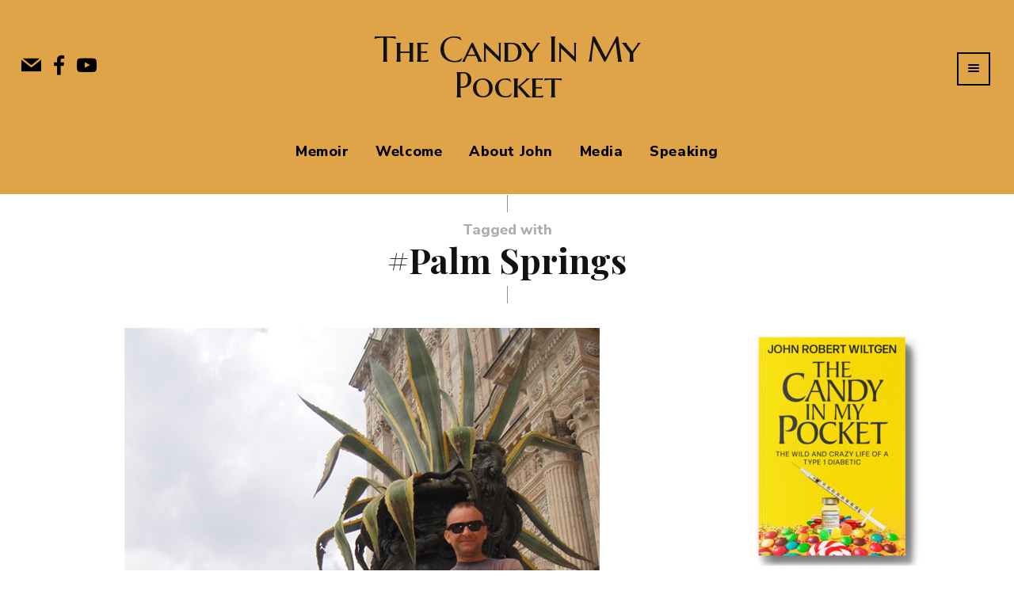

--- FILE ---
content_type: text/html; charset=UTF-8
request_url: https://www.thecandyinmypocket.com/tag/palm-springs/
body_size: 108574
content:

 <!DOCTYPE html>

<html lang="en-US">

<head>

<meta charset="UTF-8" />

<meta content="True" name="HandheldFriendly" />
<meta name="viewport" content="width=device-width, initial-scale=1, maximum-scale=1" />


<meta name='robots' content='index, follow, max-image-preview:large, max-snippet:-1, max-video-preview:-1' />
	<style>img:is([sizes="auto" i], [sizes^="auto," i]) { contain-intrinsic-size: 3000px 1500px }</style>
	
	<!-- This site is optimized with the Yoast SEO plugin v26.6 - https://yoast.com/wordpress/plugins/seo/ -->
	<title>#Palm Springs Archives &#8226; The Candy In My Pocket</title>
	<link rel="canonical" href="https://www.thecandyinmypocket.com/tag/palm-springs/" />
	<meta property="og:locale" content="en_US" />
	<meta property="og:type" content="article" />
	<meta property="og:title" content="#Palm Springs Archives &#8226; The Candy In My Pocket" />
	<meta property="og:url" content="https://www.thecandyinmypocket.com/tag/palm-springs/" />
	<meta property="og:site_name" content="The Candy In My Pocket" />
	<meta name="twitter:card" content="summary_large_image" />
	<script type="application/ld+json" class="yoast-schema-graph">{"@context":"https://schema.org","@graph":[{"@type":"CollectionPage","@id":"https://www.thecandyinmypocket.com/tag/palm-springs/","url":"https://www.thecandyinmypocket.com/tag/palm-springs/","name":"#Palm Springs Archives &#8226; The Candy In My Pocket","isPartOf":{"@id":"https://www.thecandyinmypocket.com/#website"},"primaryImageOfPage":{"@id":"https://www.thecandyinmypocket.com/tag/palm-springs/#primaryimage"},"image":{"@id":"https://www.thecandyinmypocket.com/tag/palm-springs/#primaryimage"},"thumbnailUrl":"https://www.thecandyinmypocket.com/files/2021/02/JRW-Image-About-Amputation-600-x-750-01-20220527.jpg","breadcrumb":{"@id":"https://www.thecandyinmypocket.com/tag/palm-springs/#breadcrumb"},"inLanguage":"en-US"},{"@type":"ImageObject","inLanguage":"en-US","@id":"https://www.thecandyinmypocket.com/tag/palm-springs/#primaryimage","url":"https://www.thecandyinmypocket.com/files/2021/02/JRW-Image-About-Amputation-600-x-750-01-20220527.jpg","contentUrl":"https://www.thecandyinmypocket.com/files/2021/02/JRW-Image-About-Amputation-600-x-750-01-20220527.jpg","width":600,"height":750,"caption":"John Robert Wiltgen Describes How His Amputation Began"},{"@type":"BreadcrumbList","@id":"https://www.thecandyinmypocket.com/tag/palm-springs/#breadcrumb","itemListElement":[{"@type":"ListItem","position":1,"name":"Home","item":"https://www.thecandyinmypocket.com/"},{"@type":"ListItem","position":2,"name":"#Palm Springs"}]},{"@type":"WebSite","@id":"https://www.thecandyinmypocket.com/#website","url":"https://www.thecandyinmypocket.com/","name":"The Candy In My Pocket","description":"The Wild and Crazy Life of a Type 1 Diabetic","publisher":{"@id":"https://www.thecandyinmypocket.com/#/schema/person/842eb7ab9d0fd36b62c7f754504d02a1"},"potentialAction":[{"@type":"SearchAction","target":{"@type":"EntryPoint","urlTemplate":"https://www.thecandyinmypocket.com/?s={search_term_string}"},"query-input":{"@type":"PropertyValueSpecification","valueRequired":true,"valueName":"search_term_string"}}],"inLanguage":"en-US"},{"@type":["Person","Organization"],"@id":"https://www.thecandyinmypocket.com/#/schema/person/842eb7ab9d0fd36b62c7f754504d02a1","name":"John Robert Wiltgen","image":{"@type":"ImageObject","inLanguage":"en-US","@id":"https://www.thecandyinmypocket.com/#/schema/person/image/","url":"https://thecandyinmypocket-com.ejcwp.com/files/2022/05/JRW-Image-Social-Share-Draft-01-20220523.jpg","contentUrl":"https://thecandyinmypocket-com.ejcwp.com/files/2022/05/JRW-Image-Social-Share-Draft-01-20220523.jpg","width":1024,"height":576,"caption":"John Robert Wiltgen"},"logo":{"@id":"https://www.thecandyinmypocket.com/#/schema/person/image/"},"sameAs":["http://www.thecandyinmypocket.com/","https://www.facebook.com/TheCandyInMyPocket"]}]}</script>
	<!-- / Yoast SEO plugin. -->


<link href='https://fonts.gstatic.com' crossorigin rel='preconnect' />
<link rel="alternate" type="application/rss+xml" title="The Candy In My Pocket &raquo; Feed" href="https://www.thecandyinmypocket.com/feed/" />
<link rel="alternate" type="application/rss+xml" title="The Candy In My Pocket &raquo; Comments Feed" href="https://www.thecandyinmypocket.com/comments/feed/" />
<link rel="alternate" type="application/rss+xml" title="The Candy In My Pocket &raquo; #Palm Springs Tag Feed" href="https://www.thecandyinmypocket.com/tag/palm-springs/feed/" />
		<!-- This site uses the Google Analytics by MonsterInsights plugin v9.11.0 - Using Analytics tracking - https://www.monsterinsights.com/ -->
							<script src="//www.googletagmanager.com/gtag/js?id=G-KEB79JS1FX"  data-cfasync="false" data-wpfc-render="false" type="text/javascript" async></script>
			<script data-cfasync="false" data-wpfc-render="false" type="text/javascript">
				var mi_version = '9.11.0';
				var mi_track_user = true;
				var mi_no_track_reason = '';
								var MonsterInsightsDefaultLocations = {"page_location":"https:\/\/www.thecandyinmypocket.com\/tag\/palm-springs\/"};
								if ( typeof MonsterInsightsPrivacyGuardFilter === 'function' ) {
					var MonsterInsightsLocations = (typeof MonsterInsightsExcludeQuery === 'object') ? MonsterInsightsPrivacyGuardFilter( MonsterInsightsExcludeQuery ) : MonsterInsightsPrivacyGuardFilter( MonsterInsightsDefaultLocations );
				} else {
					var MonsterInsightsLocations = (typeof MonsterInsightsExcludeQuery === 'object') ? MonsterInsightsExcludeQuery : MonsterInsightsDefaultLocations;
				}

								var disableStrs = [
										'ga-disable-G-KEB79JS1FX',
									];

				/* Function to detect opted out users */
				function __gtagTrackerIsOptedOut() {
					for (var index = 0; index < disableStrs.length; index++) {
						if (document.cookie.indexOf(disableStrs[index] + '=true') > -1) {
							return true;
						}
					}

					return false;
				}

				/* Disable tracking if the opt-out cookie exists. */
				if (__gtagTrackerIsOptedOut()) {
					for (var index = 0; index < disableStrs.length; index++) {
						window[disableStrs[index]] = true;
					}
				}

				/* Opt-out function */
				function __gtagTrackerOptout() {
					for (var index = 0; index < disableStrs.length; index++) {
						document.cookie = disableStrs[index] + '=true; expires=Thu, 31 Dec 2099 23:59:59 UTC; path=/';
						window[disableStrs[index]] = true;
					}
				}

				if ('undefined' === typeof gaOptout) {
					function gaOptout() {
						__gtagTrackerOptout();
					}
				}
								window.dataLayer = window.dataLayer || [];

				window.MonsterInsightsDualTracker = {
					helpers: {},
					trackers: {},
				};
				if (mi_track_user) {
					function __gtagDataLayer() {
						dataLayer.push(arguments);
					}

					function __gtagTracker(type, name, parameters) {
						if (!parameters) {
							parameters = {};
						}

						if (parameters.send_to) {
							__gtagDataLayer.apply(null, arguments);
							return;
						}

						if (type === 'event') {
														parameters.send_to = monsterinsights_frontend.v4_id;
							var hookName = name;
							if (typeof parameters['event_category'] !== 'undefined') {
								hookName = parameters['event_category'] + ':' + name;
							}

							if (typeof MonsterInsightsDualTracker.trackers[hookName] !== 'undefined') {
								MonsterInsightsDualTracker.trackers[hookName](parameters);
							} else {
								__gtagDataLayer('event', name, parameters);
							}
							
						} else {
							__gtagDataLayer.apply(null, arguments);
						}
					}

					__gtagTracker('js', new Date());
					__gtagTracker('set', {
						'developer_id.dZGIzZG': true,
											});
					if ( MonsterInsightsLocations.page_location ) {
						__gtagTracker('set', MonsterInsightsLocations);
					}
										__gtagTracker('config', 'G-KEB79JS1FX', {"forceSSL":"true"} );
										window.gtag = __gtagTracker;										(function () {
						/* https://developers.google.com/analytics/devguides/collection/analyticsjs/ */
						/* ga and __gaTracker compatibility shim. */
						var noopfn = function () {
							return null;
						};
						var newtracker = function () {
							return new Tracker();
						};
						var Tracker = function () {
							return null;
						};
						var p = Tracker.prototype;
						p.get = noopfn;
						p.set = noopfn;
						p.send = function () {
							var args = Array.prototype.slice.call(arguments);
							args.unshift('send');
							__gaTracker.apply(null, args);
						};
						var __gaTracker = function () {
							var len = arguments.length;
							if (len === 0) {
								return;
							}
							var f = arguments[len - 1];
							if (typeof f !== 'object' || f === null || typeof f.hitCallback !== 'function') {
								if ('send' === arguments[0]) {
									var hitConverted, hitObject = false, action;
									if ('event' === arguments[1]) {
										if ('undefined' !== typeof arguments[3]) {
											hitObject = {
												'eventAction': arguments[3],
												'eventCategory': arguments[2],
												'eventLabel': arguments[4],
												'value': arguments[5] ? arguments[5] : 1,
											}
										}
									}
									if ('pageview' === arguments[1]) {
										if ('undefined' !== typeof arguments[2]) {
											hitObject = {
												'eventAction': 'page_view',
												'page_path': arguments[2],
											}
										}
									}
									if (typeof arguments[2] === 'object') {
										hitObject = arguments[2];
									}
									if (typeof arguments[5] === 'object') {
										Object.assign(hitObject, arguments[5]);
									}
									if ('undefined' !== typeof arguments[1].hitType) {
										hitObject = arguments[1];
										if ('pageview' === hitObject.hitType) {
											hitObject.eventAction = 'page_view';
										}
									}
									if (hitObject) {
										action = 'timing' === arguments[1].hitType ? 'timing_complete' : hitObject.eventAction;
										hitConverted = mapArgs(hitObject);
										__gtagTracker('event', action, hitConverted);
									}
								}
								return;
							}

							function mapArgs(args) {
								var arg, hit = {};
								var gaMap = {
									'eventCategory': 'event_category',
									'eventAction': 'event_action',
									'eventLabel': 'event_label',
									'eventValue': 'event_value',
									'nonInteraction': 'non_interaction',
									'timingCategory': 'event_category',
									'timingVar': 'name',
									'timingValue': 'value',
									'timingLabel': 'event_label',
									'page': 'page_path',
									'location': 'page_location',
									'title': 'page_title',
									'referrer' : 'page_referrer',
								};
								for (arg in args) {
																		if (!(!args.hasOwnProperty(arg) || !gaMap.hasOwnProperty(arg))) {
										hit[gaMap[arg]] = args[arg];
									} else {
										hit[arg] = args[arg];
									}
								}
								return hit;
							}

							try {
								f.hitCallback();
							} catch (ex) {
							}
						};
						__gaTracker.create = newtracker;
						__gaTracker.getByName = newtracker;
						__gaTracker.getAll = function () {
							return [];
						};
						__gaTracker.remove = noopfn;
						__gaTracker.loaded = true;
						window['__gaTracker'] = __gaTracker;
					})();
									} else {
										console.log("");
					(function () {
						function __gtagTracker() {
							return null;
						}

						window['__gtagTracker'] = __gtagTracker;
						window['gtag'] = __gtagTracker;
					})();
									}
			</script>
							<!-- / Google Analytics by MonsterInsights -->
		<link rel='stylesheet' id='sbi_styles-css' href='https://www.thecandyinmypocket.com/wp-content/plugins/instagram-feed/css/sbi-styles.min.css?ver=6.10.0' type='text/css' media='all' />
<link rel='stylesheet' id='angie-custom-bootstrap-css' href='https://www.thecandyinmypocket.com/wp-content/themes/angie/css/custom-bootstrap.min.css?ver=1.0' type='text/css' media='all' />
<link rel='stylesheet' id='angie-font-icons-css' href='https://www.thecandyinmypocket.com/wp-content/themes/angie/inc/font-icons/font-icons.min.css?ver=1.0' type='text/css' media='all' />
<link rel='stylesheet' id='slicknav-css' href='https://www.thecandyinmypocket.com/wp-content/themes/angie/css/slicknav.min.css?ver=1.0' type='text/css' media='all' />
<link rel='stylesheet' id='slick-css' href='https://www.thecandyinmypocket.com/wp-content/themes/angie/css/slick.css?ver=1.0' type='text/css' media='all' />
<link rel='stylesheet' id='nivo-lightbox-css' href='https://www.thecandyinmypocket.com/wp-content/themes/angie/css/nivo-lightbox.min.css?ver=1.0' type='text/css' media='all' />
<link rel='stylesheet' id='nivo-lightbox-default-theme-css' href='https://www.thecandyinmypocket.com/wp-content/themes/angie/css/nivo-lightbox-default-theme.min.css?ver=1.0' type='text/css' media='all' />
<link rel='stylesheet' id='perfect-scrollbar-css' href='https://www.thecandyinmypocket.com/wp-content/themes/angie/css/perfect-scrollbar.css?ver=1.0' type='text/css' media='all' />
<link rel='stylesheet' id='wp-block-library-css' href='https://www.thecandyinmypocket.com/wp-includes/css/dist/block-library/style.min.css?ver=6.7.4' type='text/css' media='all' />
<style id='classic-theme-styles-inline-css' type='text/css'>
/*! This file is auto-generated */
.wp-block-button__link{color:#fff;background-color:#32373c;border-radius:9999px;box-shadow:none;text-decoration:none;padding:calc(.667em + 2px) calc(1.333em + 2px);font-size:1.125em}.wp-block-file__button{background:#32373c;color:#fff;text-decoration:none}
</style>
<style id='global-styles-inline-css' type='text/css'>
:root{--wp--preset--aspect-ratio--square: 1;--wp--preset--aspect-ratio--4-3: 4/3;--wp--preset--aspect-ratio--3-4: 3/4;--wp--preset--aspect-ratio--3-2: 3/2;--wp--preset--aspect-ratio--2-3: 2/3;--wp--preset--aspect-ratio--16-9: 16/9;--wp--preset--aspect-ratio--9-16: 9/16;--wp--preset--color--black: #000000;--wp--preset--color--cyan-bluish-gray: #abb8c3;--wp--preset--color--white: #ffffff;--wp--preset--color--pale-pink: #f78da7;--wp--preset--color--vivid-red: #cf2e2e;--wp--preset--color--luminous-vivid-orange: #ff6900;--wp--preset--color--luminous-vivid-amber: #fcb900;--wp--preset--color--light-green-cyan: #7bdcb5;--wp--preset--color--vivid-green-cyan: #00d084;--wp--preset--color--pale-cyan-blue: #8ed1fc;--wp--preset--color--vivid-cyan-blue: #0693e3;--wp--preset--color--vivid-purple: #9b51e0;--wp--preset--gradient--vivid-cyan-blue-to-vivid-purple: linear-gradient(135deg,rgba(6,147,227,1) 0%,rgb(155,81,224) 100%);--wp--preset--gradient--light-green-cyan-to-vivid-green-cyan: linear-gradient(135deg,rgb(122,220,180) 0%,rgb(0,208,130) 100%);--wp--preset--gradient--luminous-vivid-amber-to-luminous-vivid-orange: linear-gradient(135deg,rgba(252,185,0,1) 0%,rgba(255,105,0,1) 100%);--wp--preset--gradient--luminous-vivid-orange-to-vivid-red: linear-gradient(135deg,rgba(255,105,0,1) 0%,rgb(207,46,46) 100%);--wp--preset--gradient--very-light-gray-to-cyan-bluish-gray: linear-gradient(135deg,rgb(238,238,238) 0%,rgb(169,184,195) 100%);--wp--preset--gradient--cool-to-warm-spectrum: linear-gradient(135deg,rgb(74,234,220) 0%,rgb(151,120,209) 20%,rgb(207,42,186) 40%,rgb(238,44,130) 60%,rgb(251,105,98) 80%,rgb(254,248,76) 100%);--wp--preset--gradient--blush-light-purple: linear-gradient(135deg,rgb(255,206,236) 0%,rgb(152,150,240) 100%);--wp--preset--gradient--blush-bordeaux: linear-gradient(135deg,rgb(254,205,165) 0%,rgb(254,45,45) 50%,rgb(107,0,62) 100%);--wp--preset--gradient--luminous-dusk: linear-gradient(135deg,rgb(255,203,112) 0%,rgb(199,81,192) 50%,rgb(65,88,208) 100%);--wp--preset--gradient--pale-ocean: linear-gradient(135deg,rgb(255,245,203) 0%,rgb(182,227,212) 50%,rgb(51,167,181) 100%);--wp--preset--gradient--electric-grass: linear-gradient(135deg,rgb(202,248,128) 0%,rgb(113,206,126) 100%);--wp--preset--gradient--midnight: linear-gradient(135deg,rgb(2,3,129) 0%,rgb(40,116,252) 100%);--wp--preset--font-size--small: 13px;--wp--preset--font-size--medium: 20px;--wp--preset--font-size--large: 36px;--wp--preset--font-size--x-large: 42px;--wp--preset--spacing--20: 0.44rem;--wp--preset--spacing--30: 0.67rem;--wp--preset--spacing--40: 1rem;--wp--preset--spacing--50: 1.5rem;--wp--preset--spacing--60: 2.25rem;--wp--preset--spacing--70: 3.38rem;--wp--preset--spacing--80: 5.06rem;--wp--preset--shadow--natural: 6px 6px 9px rgba(0, 0, 0, 0.2);--wp--preset--shadow--deep: 12px 12px 50px rgba(0, 0, 0, 0.4);--wp--preset--shadow--sharp: 6px 6px 0px rgba(0, 0, 0, 0.2);--wp--preset--shadow--outlined: 6px 6px 0px -3px rgba(255, 255, 255, 1), 6px 6px rgba(0, 0, 0, 1);--wp--preset--shadow--crisp: 6px 6px 0px rgba(0, 0, 0, 1);}:where(.is-layout-flex){gap: 0.5em;}:where(.is-layout-grid){gap: 0.5em;}body .is-layout-flex{display: flex;}.is-layout-flex{flex-wrap: wrap;align-items: center;}.is-layout-flex > :is(*, div){margin: 0;}body .is-layout-grid{display: grid;}.is-layout-grid > :is(*, div){margin: 0;}:where(.wp-block-columns.is-layout-flex){gap: 2em;}:where(.wp-block-columns.is-layout-grid){gap: 2em;}:where(.wp-block-post-template.is-layout-flex){gap: 1.25em;}:where(.wp-block-post-template.is-layout-grid){gap: 1.25em;}.has-black-color{color: var(--wp--preset--color--black) !important;}.has-cyan-bluish-gray-color{color: var(--wp--preset--color--cyan-bluish-gray) !important;}.has-white-color{color: var(--wp--preset--color--white) !important;}.has-pale-pink-color{color: var(--wp--preset--color--pale-pink) !important;}.has-vivid-red-color{color: var(--wp--preset--color--vivid-red) !important;}.has-luminous-vivid-orange-color{color: var(--wp--preset--color--luminous-vivid-orange) !important;}.has-luminous-vivid-amber-color{color: var(--wp--preset--color--luminous-vivid-amber) !important;}.has-light-green-cyan-color{color: var(--wp--preset--color--light-green-cyan) !important;}.has-vivid-green-cyan-color{color: var(--wp--preset--color--vivid-green-cyan) !important;}.has-pale-cyan-blue-color{color: var(--wp--preset--color--pale-cyan-blue) !important;}.has-vivid-cyan-blue-color{color: var(--wp--preset--color--vivid-cyan-blue) !important;}.has-vivid-purple-color{color: var(--wp--preset--color--vivid-purple) !important;}.has-black-background-color{background-color: var(--wp--preset--color--black) !important;}.has-cyan-bluish-gray-background-color{background-color: var(--wp--preset--color--cyan-bluish-gray) !important;}.has-white-background-color{background-color: var(--wp--preset--color--white) !important;}.has-pale-pink-background-color{background-color: var(--wp--preset--color--pale-pink) !important;}.has-vivid-red-background-color{background-color: var(--wp--preset--color--vivid-red) !important;}.has-luminous-vivid-orange-background-color{background-color: var(--wp--preset--color--luminous-vivid-orange) !important;}.has-luminous-vivid-amber-background-color{background-color: var(--wp--preset--color--luminous-vivid-amber) !important;}.has-light-green-cyan-background-color{background-color: var(--wp--preset--color--light-green-cyan) !important;}.has-vivid-green-cyan-background-color{background-color: var(--wp--preset--color--vivid-green-cyan) !important;}.has-pale-cyan-blue-background-color{background-color: var(--wp--preset--color--pale-cyan-blue) !important;}.has-vivid-cyan-blue-background-color{background-color: var(--wp--preset--color--vivid-cyan-blue) !important;}.has-vivid-purple-background-color{background-color: var(--wp--preset--color--vivid-purple) !important;}.has-black-border-color{border-color: var(--wp--preset--color--black) !important;}.has-cyan-bluish-gray-border-color{border-color: var(--wp--preset--color--cyan-bluish-gray) !important;}.has-white-border-color{border-color: var(--wp--preset--color--white) !important;}.has-pale-pink-border-color{border-color: var(--wp--preset--color--pale-pink) !important;}.has-vivid-red-border-color{border-color: var(--wp--preset--color--vivid-red) !important;}.has-luminous-vivid-orange-border-color{border-color: var(--wp--preset--color--luminous-vivid-orange) !important;}.has-luminous-vivid-amber-border-color{border-color: var(--wp--preset--color--luminous-vivid-amber) !important;}.has-light-green-cyan-border-color{border-color: var(--wp--preset--color--light-green-cyan) !important;}.has-vivid-green-cyan-border-color{border-color: var(--wp--preset--color--vivid-green-cyan) !important;}.has-pale-cyan-blue-border-color{border-color: var(--wp--preset--color--pale-cyan-blue) !important;}.has-vivid-cyan-blue-border-color{border-color: var(--wp--preset--color--vivid-cyan-blue) !important;}.has-vivid-purple-border-color{border-color: var(--wp--preset--color--vivid-purple) !important;}.has-vivid-cyan-blue-to-vivid-purple-gradient-background{background: var(--wp--preset--gradient--vivid-cyan-blue-to-vivid-purple) !important;}.has-light-green-cyan-to-vivid-green-cyan-gradient-background{background: var(--wp--preset--gradient--light-green-cyan-to-vivid-green-cyan) !important;}.has-luminous-vivid-amber-to-luminous-vivid-orange-gradient-background{background: var(--wp--preset--gradient--luminous-vivid-amber-to-luminous-vivid-orange) !important;}.has-luminous-vivid-orange-to-vivid-red-gradient-background{background: var(--wp--preset--gradient--luminous-vivid-orange-to-vivid-red) !important;}.has-very-light-gray-to-cyan-bluish-gray-gradient-background{background: var(--wp--preset--gradient--very-light-gray-to-cyan-bluish-gray) !important;}.has-cool-to-warm-spectrum-gradient-background{background: var(--wp--preset--gradient--cool-to-warm-spectrum) !important;}.has-blush-light-purple-gradient-background{background: var(--wp--preset--gradient--blush-light-purple) !important;}.has-blush-bordeaux-gradient-background{background: var(--wp--preset--gradient--blush-bordeaux) !important;}.has-luminous-dusk-gradient-background{background: var(--wp--preset--gradient--luminous-dusk) !important;}.has-pale-ocean-gradient-background{background: var(--wp--preset--gradient--pale-ocean) !important;}.has-electric-grass-gradient-background{background: var(--wp--preset--gradient--electric-grass) !important;}.has-midnight-gradient-background{background: var(--wp--preset--gradient--midnight) !important;}.has-small-font-size{font-size: var(--wp--preset--font-size--small) !important;}.has-medium-font-size{font-size: var(--wp--preset--font-size--medium) !important;}.has-large-font-size{font-size: var(--wp--preset--font-size--large) !important;}.has-x-large-font-size{font-size: var(--wp--preset--font-size--x-large) !important;}
:where(.wp-block-post-template.is-layout-flex){gap: 1.25em;}:where(.wp-block-post-template.is-layout-grid){gap: 1.25em;}
:where(.wp-block-columns.is-layout-flex){gap: 2em;}:where(.wp-block-columns.is-layout-grid){gap: 2em;}
:root :where(.wp-block-pullquote){font-size: 1.5em;line-height: 1.6;}
</style>
<link rel='stylesheet' id='contact-form-7-css' href='https://www.thecandyinmypocket.com/wp-content/plugins/contact-form-7/includes/css/styles.css?ver=6.1.4' type='text/css' media='all' />
<link rel='stylesheet' id='zilla-likes-css' href='https://www.thecandyinmypocket.com/wp-content/plugins/zilla-likes-modified/styles/zilla-likes.css?ver=6.7.4' type='text/css' media='all' />
<link rel='stylesheet' id='angie-default-parent-style-css' href='https://www.thecandyinmypocket.com/wp-content/themes/angie/style.css?ver=6.7.4' type='text/css' media='all' />
<style id='angie-default-parent-style-inline-css' type='text/css'>
h1, h2, h3, h4, h5, h6,.site-name a,.editor-post-title,.editor-post-title__block .editor-post-title__input,.angie .search-field,.comment-author-name,.wp-block-latest-posts li a,.welcome-title, .pagination-title, .promo-title {font-family: "Playfair Display", 'Helvetica', sans-serif;}.wp-block-quote.is-large p,.wp-block-quote.is-style-large p,.wp-block-pullquote p,.wp-block-quote p,.post-entry blockquote {font-family: "Marcellus SC", 'Helvetica', sans-serif;}.search-header::-webkit-input-placeholder { font-family: "Nunito Sans", "Helvetica", sans-serif!important; }.search-header:-ms-input-placeholder { font-family: "Nunito Sans", "Helvetica", sans-serif!important; }.search-header::placeholder { font-family: "Nunito Sans", "Helvetica", sans-serif!important; }.search-header:-moz-placeholder { font-family: "Nunito Sans", "Helvetica", sans-serif!important; }.search-header::-moz-placeholder { font-family: "Nunito Sans", "Helvetica", sans-serif!important; }body,h2.title-404,.input-textbox,.textbox,input[type="submit"],.wp-block-categories li a,.wp-block-archives li a,.wp-block-pullquote cite,.post-entry .wp-block-quote cite,.rssSummary{ font-family: "Nunito Sans", "Helvetica", sans-serif; }.category-list li, .widget_pages ul li,.widget_nav_menu ul li, .widget_archive ul li,.widget_meta ul li, .widget_categories ul li,.widget_recent_entries ul li,.widget_recent_comments ul li,.widget_rss ul li,.editor-block-list__block-edit li,.zilla-likes-popular-posts li a,.angie .widget_product_categories ul li a {font-family: Nunito Sans, "Helvetica", sans-serif;}.widget-post-title, .slideshow-post-title { font-family: Playfair Display, "Helvetica", sans-serif; }.angie .zilla-likes-count,.post-order,.related-post-date,.post-date,.post-pagination,.main-nav, .slide-cat a,.featured-post-entry .meta a,.header-social-tagline,.post-meta-item,.post-counter-item,.page-subtitle,.editor-picks-text { font-family: Nunito Sans, "Helvetica", sans-serif; }.angie .woocommerce-product-search button,.angie.woocommerce .button,.angie .woocommerce .button {font-family: Nunito Sans, "Helvetica", sans-serif;}html,body,.blog-post,.section-404 .content-section,.search-no-results .content-section,.editor-picks-container { font-size: 19px; }h1 { font-size:46px; }h2 { font-size:40px; }h3 { font-size:34px; }h4 { font-size:28px; }h5 { font-size:26px; }h6 { font-size:22px; }*::-moz-selection {color: #fff;background: #dfa447;}*::selection {color: #fff;background: #dfa447;}.has-bg-img:before {background:#dfa447;}.has-bg-img {background-position-x:center;background-position-y:top;background-size:auto;}.main-nav > ul > li.menu-item-has-children:after {background: none;}.main-nav > ul > li > a:after {bottom: -12px;height: 2px;}.main-nav li > a:hover:after,.main-nav .current-menu-item > a:after {bottom: -7px;height: 3px;}.main-nav > ul > li > a {margin: 0 14px;}.header-layout-4 .main-nav,.header-layout-5 .main-nav {margin-left: -14px;}.promo-box {height:10px;}.promo-title {line-height:10px;}.footer:before {background:#fff;opacity: 0.9;}
</style>
<link rel='stylesheet' id='angie-child-style-css' href='https://www.thecandyinmypocket.com/wp-content/themes/child_thecandyinmypocket-com_angie/style.css?ver=6.7.4' type='text/css' media='all' />
<script type="text/javascript" src="https://www.thecandyinmypocket.com/wp-content/themes/angie/js/modernizr.js?ver=6.7.4" id="modernizr-js"></script>
<script type="text/javascript" src="https://www.thecandyinmypocket.com/wp-includes/js/jquery/jquery.min.js?ver=3.7.1" id="jquery-core-js"></script>
<script type="text/javascript" src="https://www.thecandyinmypocket.com/wp-includes/js/jquery/jquery-migrate.min.js?ver=3.4.1" id="jquery-migrate-js"></script>
<script type="text/javascript" src="https://www.thecandyinmypocket.com/wp-content/themes/angie/js/lib/perfect-scrollbar.min.js?ver=6.7.4" id="perfect-scrollbar-js"></script>
<script type="text/javascript" src="https://www.thecandyinmypocket.com/wp-content/plugins/google-analytics-for-wordpress/assets/js/frontend-gtag.min.js?ver=9.11.0" id="monsterinsights-frontend-script-js" async="async" data-wp-strategy="async"></script>
<script data-cfasync="false" data-wpfc-render="false" type="text/javascript" id='monsterinsights-frontend-script-js-extra'>/* <![CDATA[ */
var monsterinsights_frontend = {"js_events_tracking":"true","download_extensions":"doc,pdf,ppt,zip,xls,docx,pptx,xlsx","inbound_paths":"[]","home_url":"https:\/\/www.thecandyinmypocket.com","hash_tracking":"false","v4_id":"G-KEB79JS1FX"};/* ]]> */
</script>
<script type="text/javascript" src="https://www.thecandyinmypocket.com/wp-content/plugins/angie-options/js/front-end.js?ver=6.7.4" id="angops-front-end-js"></script>
<script type="text/javascript" id="zilla-likes-js-extra">
/* <![CDATA[ */
var zilla_likes = {"ajaxurl":"https:\/\/www.thecandyinmypocket.com\/wp-admin\/admin-ajax.php"};
/* ]]> */
</script>
<script type="text/javascript" src="https://www.thecandyinmypocket.com/wp-content/plugins/zilla-likes-modified/scripts/zilla-likes.js?ver=6.7.4" id="zilla-likes-js"></script>
<link rel="https://api.w.org/" href="https://www.thecandyinmypocket.com/wp-json/" /><link rel="alternate" title="JSON" type="application/json" href="https://www.thecandyinmypocket.com/wp-json/wp/v2/tags/548" /><link rel="EditURI" type="application/rsd+xml" title="RSD" href="https://www.thecandyinmypocket.com/xmlrpc.php?rsd" />
<meta name="generator" content="WordPress 6.7.4" />
	<script type="text/javascript">
		const req = fetch( "https://thecandyinmypocket-com.ejcwp.com/?dm=d586c6edf880f6a73c982846a42896c6&action=load&blogid=72&siteid=1&t=2027095653&back=https%3A%2F%2Fwww.thecandyinmypocket.com%2Ftag%2Fpalm-springs%2F",
		{
			method: "GET",
			mode: "cors",
			credentials: "include",
			cache: "no-store",
			redirect: "error",
			referrerPolicy: "strict-origin-when-cross-origin"
		} ).then( async response =>
		{
			const response_text = await response.text();
			const response_text_match = response_text.match( /^window.location = '(?<url>.+)'$/ );
			if( response_text_match !== null && response_text_match.groups.url )
				window.location = response_text_match.groups.url;
		} ).catch( error =>
		{
			console.error( `WordPress remote login failed: ${error.message}` );
		} );
	</script><link rel="icon" href="https://www.thecandyinmypocket.com/files/2022/05/cropped-JRW-Site-Icon-WP-DRAFT-02-20220521-32x32.jpg" sizes="32x32" />
<link rel="icon" href="https://www.thecandyinmypocket.com/files/2022/05/cropped-JRW-Site-Icon-WP-DRAFT-02-20220521-192x192.jpg" sizes="192x192" />
<link rel="apple-touch-icon" href="https://www.thecandyinmypocket.com/files/2022/05/cropped-JRW-Site-Icon-WP-DRAFT-02-20220521-180x180.jpg" />
<meta name="msapplication-TileImage" content="https://www.thecandyinmypocket.com/files/2022/05/cropped-JRW-Site-Icon-WP-DRAFT-02-20220521-270x270.jpg" />
<style id="kirki-inline-styles">.has-bg-img:before{opacity:1;}.promo-outer{background-color:#121212;}.picks-color.picks-light .page-title h2, .picks-slanted.picks-light .page-title h2{color:#0a0a0a;}.picks-color, .picks-slanted{background-color:#dfa447;}.picks-slanted:before{border-right-color:#dfa447;}.pick-post .title .post-category.cat-underline a:after, .pick-post .post-meta-item:after{background-color:#f8df8f;}.pick-post .post-title a:hover{border-color:#f8df8f;}.welcome-content:after{background-color:#a5b548;}.rel-color .content-section-title, .rel-slanted .content-section-title{color:#121212;}.rel-color .related-post-title, .rel-slanted .related-post-title, .rel-color .related-cat a, .rel-slanted .related-cat a{color:#121212;}.related-post-date{color:#999;}.rel-color, .rel-slanted{background-color:#fff8e0;}.rel-slanted:before{border-right-color:#fff8e0;}.rel-slanted:after{border-top-color:#fff8e0;}.title .post-category a{color:#121212;}.title .post-category.cat-bg a, .is-stylish .slide-cat.cat-bg a, .is-classic .slide-cat.cat-bg a, .title .post-category.cat-underline a:after, .is-stylish .slide-cat.cat-underline a:after, .is-multi .slide-cat.cat-underline a:after, .is-multi-2 .slide-cat.cat-underline a:after, .is-classic .slide-cat.cat-underline a:after{background-color:#f8df8f;}.title .post-category a, .is-stylish .slide-cat a, .is-multi .slide-cat a, .is-multi-2 .slide-cat a, .is-classic .slide-cat a{-webkit-border-radius:0;-moz-border-radius:0;border-radius:0;}.is-multi .post-slide-item:before, .is-classic .post-slide-item:before, .is-transparent .post-slide-item:before{opacity:0.3;}.page-numbers.current, .page-numbers:hover, .pre-footer-form-wrapper .mc4wp-form input[type=email]:focus, .textbox:focus, #check:focus, .input-textbox:focus, .mc4wp-form input[type=text]:focus, .mc4wp-form input[type=email]:focus, .wpcf7 input:focus, .wpcf7 textarea:focus, .featured-slider:before, .featured-slider:after, .hover-border .post-title a:hover{border-color:#dfa447;}#sb_instagram .sbi_follow_btn a, .slide-h2:after, .slide-cat:after, .page-title-date:before, .content-section-title-wrap:after, .content-section-title-wrap:before, .widget-title h3:after, .comment-reply-title:after, .widget-title h4:after, .pre-footer-form-wrapper .newsletter-content:after, .title .post-category:after, .content-section-title:after, .comment-reply-title:after, .sw-email:after, .welcome-link:after, .slide-header .more-link:after, .page-numbers.current, .content-nav-links .nav-link-num, .page-numbers:hover, .content-nav-links a .nav-link-num:hover, .comments-pagination a:hover, .angie.woocommerce #respond input#submit.alt:hover, .angie.woocommerce a.button.alt:hover, .angie.woocommerce button.button.alt:hover, .angie.woocommerce input.button.alt:hover, .angie .woocommerce #respond input#submit.alt:hover, .angie .woocommerce a.button.alt:hover, .angie .woocommerce button.button.alt:hover, .angie .woocommerce input.button.alt:hover, .angie.woocommerce .widget_price_filter .ui-slider .ui-slider-range, .angie.woocommerce .widget_price_filter .ui-slider .ui-slider-handle, .angie .woocommerce .widget_price_filter .ui-slider .ui-slider-range, .angie .woocommerce .widget_price_filter .ui-slider .ui-slider-handle, .author-widget .more-link:after{background-color:#dfa447;}.bypostauthor .comment-author img{border-right-color:#dfa447;}a, caption, .social-links li:hover a, .post-author-container .author-role, .related-post-category, .comment-meta a:hover time, .category-list li a:hover, .widget-post-thumbs .post-category a, .related-post .post-category, .widget-post-item-link:hover, .tabs .ui-tabs-nav li a:hover, .tabs .ui-tabs-active a, .widget_recent_entries ul li a:hover, .widget_meta ul li a:hover, .widget_pages ul li a:hover, .widget_archive ul li a:hover, .widget_categories ul li a:hover, .widget_rss ul li a:hover, .widget_nav_menu ul li a:hover, .widget_recent_comments ul li a:hover, .zilla-likes-popular-posts li a:hover, .reply i, .angie-tab-nav-active span, .angie-tab-nav li span:hover, .related-post .post-category, .rm-text:hover, .rm-text:hover:after, .angie .nifty-tab-nav-active span, .angie .nifty-tab-nav li span:hover, .author-social-tagline, .divider-center, .meta-comments a:hover, .next-post:hover .next-post-text, .prev-post:hover .prev-post-text, .author-action, .angie .widget_product_categories ul li a:hover, .angie.woocommerce ul.product_list_widget li a:hover, .angie .woocommerce ul.product_list_widget li a:hover, .hover-color .post-title a:hover{color:#91abc3;}.post-meta-item:after, .search-button:hover, .form-submit .submit:hover, .wpcf7 .wpcf7-submit:hover, .scroll-top a:hover, .mc4wp-form input[type=submit]:hover, .wp-block-latest-posts li a:after, .wp-block-categories li a:after, .angie .woocommerce-product-search button, .angie.woocommerce #respond input#submit, .angie .woocommerce ul.products li.product .button, .angie.woocommerce span.onsale, .angie .woocommerce span.onsale, .angie.woocommerce a.button, .angie .woocommerce a.button, .angie .woocommerce button.button, .angie.woocommerce button.button{background-color:#91abc3;}body{color:#000000;}h1, h2, h3, h4, h5, h6, dt, .post-title a, .intro-text, .rm-text a, .author-info h4, .related-post-title, .content-section-title, .comment-reply-title, .reply:hover i, .reply a:hover, .comment-author-name, .page-numbers, .author-widget .author-info h3, .widget-post-item .post-category a:hover, .widget-post-item-link, .stream-portfolio-overlay i, .widget_calendar caption, .widget_rss li cite, .tabs .ui-tabs-nav a, .dropcap, .footer-title h5, .title .meta a:hover, .author-social .social-links li a, .post-footer-author, .title-404, .post-date, .comment-author-name a, .share-title, .post-tags-title, .more-link{color:#121212;}.meta, .meta i, .meta a, .read-time, .post-tags a, .author-action, .comment-meta a time, .comment-meta, .related-post-date, .widget_recent_entries li span, .widget_nav_menu li span, .widget_archive li span, .widget_meta li span, .widget_categories li span, .category-list li a span, .author-role, .wp-caption-text, .meta .post-date, .wp-block-categories .post-count, .wp-block-archives .post-count{color:#999;}.post-header-date ~ .meta-comments:after{background-color:#999;}.post-password-form input[type="submit"]:hover, .wpcf7 .wpcf7-submit, .form-submit .submit, .post-password-form input[type="submit"], .mc4wp-form input[type=submit], .search-button, .angie .woocommerce #respond input#submit.alt, .angie .woocommerce a.button.alt, .angie .woocommerce button.button.alt, .angie .woocommerce input.button.alt, .angie.woocommerce #respond input#submit.alt, .angie.woocommerce a.button.alt, .angie.woocommerce button.button.alt, .angie.woocommerce input.button.alt, .angie .woocommerce ul.products li.product .button:hover, .angie.woocommerce a.button:hover, .angie .woocommerce a.button:hover{background-color:#121212;}.main-nav li a, .slicknav_btn, .header-social li a, .search-btn-header, .social-btn, .close-social, .main-nav > ul > li:not(:last-child):after, .sidedrawer-open, .cart-nav:before, .header-social-lead, .main-nav > ul > li.menu-item-has-children:after{color:#000000;}.slicknav_btn .slicknav_icon-bar{background-color:#000000;}.header-social li a:hover, .social-btn:hover, .search-btn-header:hover, .close-social:hover, .cart-nav:hover:before{color:#6d6d6d;}.slicknav_btn:hover .slicknav_icon-bar, .header-ui-elements:before, .cart-nav + .search-btn-header:before, .cart-nav-count, .sidedrawer-open:hover{background-color:#6d6d6d;}.sidedrawer-open:hover{border-color:#6d6d6d;}.main-nav > ul > li > a:after{background-color:#f8df8f;}.search-container, .search-container .input-textbox{background-color:#fff;}.header .main-nav li ul li a{color:#f7f7f7;}.main-nav > ul li ul{background-color:#121212;}.main-nav > ul li ul li:first-child a:before{border-bottom-color:#121212;}.main-nav > ul li ul li a:hover{color:#fae5a2;}.header .slicknav_nav a, .header .slicknav_menu .slicknav_menutxt{color:#121212;}.slicknav_nav a:hover, .slicknav_row:hover a, .slicknav_nav .slicknav_row:hover, .slicknav_open > a > a, .slicknav_open > a, .slicknav_open > a > .slicknav_arrow{color:#91abc3;}.page-title-date{color:#000000;}.page-subtitle, .page-title-search{color:#adadad;}.standard-post .more-link{color:#000000;background-color:#dedcdc;}.standard-post .more-link:hover{color:#fff;background-color:#121212;}.widget-title, h4 .rsswidget{color:#121212;}.w-style-bg .widget-title{background-color:#121212;}.social-footer a, .social-footer li i{color:#fff;}.social-footer a:after{background-color:#fff;}.footer .copyright, #footer-nav li a{color:#d1d1d1;}.footer-top + .footer-bottom{border-color:#606060;}#footer-nav li a:hover{color:#fff;}.footer-top, .footer-top:after, .footer-bottom, .footer-bottom:before, .footer-bottom:after{background-color:#121212;}.pre-footer-form-wrapper{background-color:#efefef;}.pre-footer-form-wrapper .mc4wp-form input[type=email]{background-color:#ffffff;}.site-name-no-logo .site-name a{font-family:Marcellus SC;font-size:45px;font-weight:400;letter-spacing:-1px;text-transform:none;color:#121212;}.footer .site-name-no-logo .site-name a{font-family:Josefin Sans;font-size:42px;font-weight:600;letter-spacing:-3px;text-transform:none;color:#fff;}.post-title{font-family:Playfair Display;font-weight:400;}.standard-post .post-title{font-size:36px;line-height:42px;text-transform:none;}.grid-post .post-title{font-size:24px;line-height:30px;text-transform:none;}.list-post .post-title{font-size:26px;line-height:32px;text-transform:none;}.slide-h2, .is-multi .slide-h2, .is-multi-2 .slide-h2{font-family:Playfair Display;font-weight:400;}.slide-h2{font-size:42px;line-height:46px;text-transform:none;}.is-multi .slide-h2, .is-multi-2 .slide-h2{font-size:28px;line-height:36px;text-transform:none;}.main-nav{font-family:Nunito Sans;font-size:18px;font-weight:800;letter-spacing:0.6px;text-transform:none;}.sidebar .widget-title{font-family:Nunito Sans;font-size:16px;font-weight:600;letter-spacing:1px;text-transform:uppercase;}.footer .widget-title{font-family:Nunito Sans;font-size:15px;font-weight:400;letter-spacing:1px;text-transform:uppercase;}.content-section-title, .comment-reply-title{font-family:Playfair Display;font-size:20px;font-weight:600;letter-spacing:1px;text-transform:none;}.related-post-title{font-family:Playfair Display;font-size:16px;font-weight:600;text-transform:none;}.page-title h1, .page-title h2{font-family:Playfair Display;font-size:44px;font-weight:500;text-transform:none;}.more-link{font-family:Nunito Sans;font-size:14px;font-weight:700;letter-spacing:2px;text-transform:uppercase;}/* cyrillic-ext */
@font-face {
  font-family: 'Nunito Sans';
  font-style: italic;
  font-weight: 400;
  font-stretch: normal;
  font-display: swap;
  src: url(https://www.thecandyinmypocket.com/wp-content/fonts/nunito-sans/font) format('woff');
  unicode-range: U+0460-052F, U+1C80-1C8A, U+20B4, U+2DE0-2DFF, U+A640-A69F, U+FE2E-FE2F;
}
/* cyrillic */
@font-face {
  font-family: 'Nunito Sans';
  font-style: italic;
  font-weight: 400;
  font-stretch: normal;
  font-display: swap;
  src: url(https://www.thecandyinmypocket.com/wp-content/fonts/nunito-sans/font) format('woff');
  unicode-range: U+0301, U+0400-045F, U+0490-0491, U+04B0-04B1, U+2116;
}
/* vietnamese */
@font-face {
  font-family: 'Nunito Sans';
  font-style: italic;
  font-weight: 400;
  font-stretch: normal;
  font-display: swap;
  src: url(https://www.thecandyinmypocket.com/wp-content/fonts/nunito-sans/font) format('woff');
  unicode-range: U+0102-0103, U+0110-0111, U+0128-0129, U+0168-0169, U+01A0-01A1, U+01AF-01B0, U+0300-0301, U+0303-0304, U+0308-0309, U+0323, U+0329, U+1EA0-1EF9, U+20AB;
}
/* latin-ext */
@font-face {
  font-family: 'Nunito Sans';
  font-style: italic;
  font-weight: 400;
  font-stretch: normal;
  font-display: swap;
  src: url(https://www.thecandyinmypocket.com/wp-content/fonts/nunito-sans/font) format('woff');
  unicode-range: U+0100-02BA, U+02BD-02C5, U+02C7-02CC, U+02CE-02D7, U+02DD-02FF, U+0304, U+0308, U+0329, U+1D00-1DBF, U+1E00-1E9F, U+1EF2-1EFF, U+2020, U+20A0-20AB, U+20AD-20C0, U+2113, U+2C60-2C7F, U+A720-A7FF;
}
/* latin */
@font-face {
  font-family: 'Nunito Sans';
  font-style: italic;
  font-weight: 400;
  font-stretch: normal;
  font-display: swap;
  src: url(https://www.thecandyinmypocket.com/wp-content/fonts/nunito-sans/font) format('woff');
  unicode-range: U+0000-00FF, U+0131, U+0152-0153, U+02BB-02BC, U+02C6, U+02DA, U+02DC, U+0304, U+0308, U+0329, U+2000-206F, U+20AC, U+2122, U+2191, U+2193, U+2212, U+2215, U+FEFF, U+FFFD;
}
/* cyrillic-ext */
@font-face {
  font-family: 'Nunito Sans';
  font-style: italic;
  font-weight: 700;
  font-stretch: normal;
  font-display: swap;
  src: url(https://www.thecandyinmypocket.com/wp-content/fonts/nunito-sans/font) format('woff');
  unicode-range: U+0460-052F, U+1C80-1C8A, U+20B4, U+2DE0-2DFF, U+A640-A69F, U+FE2E-FE2F;
}
/* cyrillic */
@font-face {
  font-family: 'Nunito Sans';
  font-style: italic;
  font-weight: 700;
  font-stretch: normal;
  font-display: swap;
  src: url(https://www.thecandyinmypocket.com/wp-content/fonts/nunito-sans/font) format('woff');
  unicode-range: U+0301, U+0400-045F, U+0490-0491, U+04B0-04B1, U+2116;
}
/* vietnamese */
@font-face {
  font-family: 'Nunito Sans';
  font-style: italic;
  font-weight: 700;
  font-stretch: normal;
  font-display: swap;
  src: url(https://www.thecandyinmypocket.com/wp-content/fonts/nunito-sans/font) format('woff');
  unicode-range: U+0102-0103, U+0110-0111, U+0128-0129, U+0168-0169, U+01A0-01A1, U+01AF-01B0, U+0300-0301, U+0303-0304, U+0308-0309, U+0323, U+0329, U+1EA0-1EF9, U+20AB;
}
/* latin-ext */
@font-face {
  font-family: 'Nunito Sans';
  font-style: italic;
  font-weight: 700;
  font-stretch: normal;
  font-display: swap;
  src: url(https://www.thecandyinmypocket.com/wp-content/fonts/nunito-sans/font) format('woff');
  unicode-range: U+0100-02BA, U+02BD-02C5, U+02C7-02CC, U+02CE-02D7, U+02DD-02FF, U+0304, U+0308, U+0329, U+1D00-1DBF, U+1E00-1E9F, U+1EF2-1EFF, U+2020, U+20A0-20AB, U+20AD-20C0, U+2113, U+2C60-2C7F, U+A720-A7FF;
}
/* latin */
@font-face {
  font-family: 'Nunito Sans';
  font-style: italic;
  font-weight: 700;
  font-stretch: normal;
  font-display: swap;
  src: url(https://www.thecandyinmypocket.com/wp-content/fonts/nunito-sans/font) format('woff');
  unicode-range: U+0000-00FF, U+0131, U+0152-0153, U+02BB-02BC, U+02C6, U+02DA, U+02DC, U+0304, U+0308, U+0329, U+2000-206F, U+20AC, U+2122, U+2191, U+2193, U+2212, U+2215, U+FEFF, U+FFFD;
}
/* cyrillic-ext */
@font-face {
  font-family: 'Nunito Sans';
  font-style: normal;
  font-weight: 400;
  font-stretch: normal;
  font-display: swap;
  src: url(https://www.thecandyinmypocket.com/wp-content/fonts/nunito-sans/font) format('woff');
  unicode-range: U+0460-052F, U+1C80-1C8A, U+20B4, U+2DE0-2DFF, U+A640-A69F, U+FE2E-FE2F;
}
/* cyrillic */
@font-face {
  font-family: 'Nunito Sans';
  font-style: normal;
  font-weight: 400;
  font-stretch: normal;
  font-display: swap;
  src: url(https://www.thecandyinmypocket.com/wp-content/fonts/nunito-sans/font) format('woff');
  unicode-range: U+0301, U+0400-045F, U+0490-0491, U+04B0-04B1, U+2116;
}
/* vietnamese */
@font-face {
  font-family: 'Nunito Sans';
  font-style: normal;
  font-weight: 400;
  font-stretch: normal;
  font-display: swap;
  src: url(https://www.thecandyinmypocket.com/wp-content/fonts/nunito-sans/font) format('woff');
  unicode-range: U+0102-0103, U+0110-0111, U+0128-0129, U+0168-0169, U+01A0-01A1, U+01AF-01B0, U+0300-0301, U+0303-0304, U+0308-0309, U+0323, U+0329, U+1EA0-1EF9, U+20AB;
}
/* latin-ext */
@font-face {
  font-family: 'Nunito Sans';
  font-style: normal;
  font-weight: 400;
  font-stretch: normal;
  font-display: swap;
  src: url(https://www.thecandyinmypocket.com/wp-content/fonts/nunito-sans/font) format('woff');
  unicode-range: U+0100-02BA, U+02BD-02C5, U+02C7-02CC, U+02CE-02D7, U+02DD-02FF, U+0304, U+0308, U+0329, U+1D00-1DBF, U+1E00-1E9F, U+1EF2-1EFF, U+2020, U+20A0-20AB, U+20AD-20C0, U+2113, U+2C60-2C7F, U+A720-A7FF;
}
/* latin */
@font-face {
  font-family: 'Nunito Sans';
  font-style: normal;
  font-weight: 400;
  font-stretch: normal;
  font-display: swap;
  src: url(https://www.thecandyinmypocket.com/wp-content/fonts/nunito-sans/font) format('woff');
  unicode-range: U+0000-00FF, U+0131, U+0152-0153, U+02BB-02BC, U+02C6, U+02DA, U+02DC, U+0304, U+0308, U+0329, U+2000-206F, U+20AC, U+2122, U+2191, U+2193, U+2212, U+2215, U+FEFF, U+FFFD;
}
/* cyrillic-ext */
@font-face {
  font-family: 'Nunito Sans';
  font-style: normal;
  font-weight: 600;
  font-stretch: normal;
  font-display: swap;
  src: url(https://www.thecandyinmypocket.com/wp-content/fonts/nunito-sans/font) format('woff');
  unicode-range: U+0460-052F, U+1C80-1C8A, U+20B4, U+2DE0-2DFF, U+A640-A69F, U+FE2E-FE2F;
}
/* cyrillic */
@font-face {
  font-family: 'Nunito Sans';
  font-style: normal;
  font-weight: 600;
  font-stretch: normal;
  font-display: swap;
  src: url(https://www.thecandyinmypocket.com/wp-content/fonts/nunito-sans/font) format('woff');
  unicode-range: U+0301, U+0400-045F, U+0490-0491, U+04B0-04B1, U+2116;
}
/* vietnamese */
@font-face {
  font-family: 'Nunito Sans';
  font-style: normal;
  font-weight: 600;
  font-stretch: normal;
  font-display: swap;
  src: url(https://www.thecandyinmypocket.com/wp-content/fonts/nunito-sans/font) format('woff');
  unicode-range: U+0102-0103, U+0110-0111, U+0128-0129, U+0168-0169, U+01A0-01A1, U+01AF-01B0, U+0300-0301, U+0303-0304, U+0308-0309, U+0323, U+0329, U+1EA0-1EF9, U+20AB;
}
/* latin-ext */
@font-face {
  font-family: 'Nunito Sans';
  font-style: normal;
  font-weight: 600;
  font-stretch: normal;
  font-display: swap;
  src: url(https://www.thecandyinmypocket.com/wp-content/fonts/nunito-sans/font) format('woff');
  unicode-range: U+0100-02BA, U+02BD-02C5, U+02C7-02CC, U+02CE-02D7, U+02DD-02FF, U+0304, U+0308, U+0329, U+1D00-1DBF, U+1E00-1E9F, U+1EF2-1EFF, U+2020, U+20A0-20AB, U+20AD-20C0, U+2113, U+2C60-2C7F, U+A720-A7FF;
}
/* latin */
@font-face {
  font-family: 'Nunito Sans';
  font-style: normal;
  font-weight: 600;
  font-stretch: normal;
  font-display: swap;
  src: url(https://www.thecandyinmypocket.com/wp-content/fonts/nunito-sans/font) format('woff');
  unicode-range: U+0000-00FF, U+0131, U+0152-0153, U+02BB-02BC, U+02C6, U+02DA, U+02DC, U+0304, U+0308, U+0329, U+2000-206F, U+20AC, U+2122, U+2191, U+2193, U+2212, U+2215, U+FEFF, U+FFFD;
}
/* cyrillic-ext */
@font-face {
  font-family: 'Nunito Sans';
  font-style: normal;
  font-weight: 700;
  font-stretch: normal;
  font-display: swap;
  src: url(https://www.thecandyinmypocket.com/wp-content/fonts/nunito-sans/font) format('woff');
  unicode-range: U+0460-052F, U+1C80-1C8A, U+20B4, U+2DE0-2DFF, U+A640-A69F, U+FE2E-FE2F;
}
/* cyrillic */
@font-face {
  font-family: 'Nunito Sans';
  font-style: normal;
  font-weight: 700;
  font-stretch: normal;
  font-display: swap;
  src: url(https://www.thecandyinmypocket.com/wp-content/fonts/nunito-sans/font) format('woff');
  unicode-range: U+0301, U+0400-045F, U+0490-0491, U+04B0-04B1, U+2116;
}
/* vietnamese */
@font-face {
  font-family: 'Nunito Sans';
  font-style: normal;
  font-weight: 700;
  font-stretch: normal;
  font-display: swap;
  src: url(https://www.thecandyinmypocket.com/wp-content/fonts/nunito-sans/font) format('woff');
  unicode-range: U+0102-0103, U+0110-0111, U+0128-0129, U+0168-0169, U+01A0-01A1, U+01AF-01B0, U+0300-0301, U+0303-0304, U+0308-0309, U+0323, U+0329, U+1EA0-1EF9, U+20AB;
}
/* latin-ext */
@font-face {
  font-family: 'Nunito Sans';
  font-style: normal;
  font-weight: 700;
  font-stretch: normal;
  font-display: swap;
  src: url(https://www.thecandyinmypocket.com/wp-content/fonts/nunito-sans/font) format('woff');
  unicode-range: U+0100-02BA, U+02BD-02C5, U+02C7-02CC, U+02CE-02D7, U+02DD-02FF, U+0304, U+0308, U+0329, U+1D00-1DBF, U+1E00-1E9F, U+1EF2-1EFF, U+2020, U+20A0-20AB, U+20AD-20C0, U+2113, U+2C60-2C7F, U+A720-A7FF;
}
/* latin */
@font-face {
  font-family: 'Nunito Sans';
  font-style: normal;
  font-weight: 700;
  font-stretch: normal;
  font-display: swap;
  src: url(https://www.thecandyinmypocket.com/wp-content/fonts/nunito-sans/font) format('woff');
  unicode-range: U+0000-00FF, U+0131, U+0152-0153, U+02BB-02BC, U+02C6, U+02DA, U+02DC, U+0304, U+0308, U+0329, U+2000-206F, U+20AC, U+2122, U+2191, U+2193, U+2212, U+2215, U+FEFF, U+FFFD;
}
/* cyrillic-ext */
@font-face {
  font-family: 'Nunito Sans';
  font-style: normal;
  font-weight: 800;
  font-stretch: normal;
  font-display: swap;
  src: url(https://www.thecandyinmypocket.com/wp-content/fonts/nunito-sans/font) format('woff');
  unicode-range: U+0460-052F, U+1C80-1C8A, U+20B4, U+2DE0-2DFF, U+A640-A69F, U+FE2E-FE2F;
}
/* cyrillic */
@font-face {
  font-family: 'Nunito Sans';
  font-style: normal;
  font-weight: 800;
  font-stretch: normal;
  font-display: swap;
  src: url(https://www.thecandyinmypocket.com/wp-content/fonts/nunito-sans/font) format('woff');
  unicode-range: U+0301, U+0400-045F, U+0490-0491, U+04B0-04B1, U+2116;
}
/* vietnamese */
@font-face {
  font-family: 'Nunito Sans';
  font-style: normal;
  font-weight: 800;
  font-stretch: normal;
  font-display: swap;
  src: url(https://www.thecandyinmypocket.com/wp-content/fonts/nunito-sans/font) format('woff');
  unicode-range: U+0102-0103, U+0110-0111, U+0128-0129, U+0168-0169, U+01A0-01A1, U+01AF-01B0, U+0300-0301, U+0303-0304, U+0308-0309, U+0323, U+0329, U+1EA0-1EF9, U+20AB;
}
/* latin-ext */
@font-face {
  font-family: 'Nunito Sans';
  font-style: normal;
  font-weight: 800;
  font-stretch: normal;
  font-display: swap;
  src: url(https://www.thecandyinmypocket.com/wp-content/fonts/nunito-sans/font) format('woff');
  unicode-range: U+0100-02BA, U+02BD-02C5, U+02C7-02CC, U+02CE-02D7, U+02DD-02FF, U+0304, U+0308, U+0329, U+1D00-1DBF, U+1E00-1E9F, U+1EF2-1EFF, U+2020, U+20A0-20AB, U+20AD-20C0, U+2113, U+2C60-2C7F, U+A720-A7FF;
}
/* latin */
@font-face {
  font-family: 'Nunito Sans';
  font-style: normal;
  font-weight: 800;
  font-stretch: normal;
  font-display: swap;
  src: url(https://www.thecandyinmypocket.com/wp-content/fonts/nunito-sans/font) format('woff');
  unicode-range: U+0000-00FF, U+0131, U+0152-0153, U+02BB-02BC, U+02C6, U+02DA, U+02DC, U+0304, U+0308, U+0329, U+2000-206F, U+20AC, U+2122, U+2191, U+2193, U+2212, U+2215, U+FEFF, U+FFFD;
}/* cyrillic */
@font-face {
  font-family: 'Playfair Display';
  font-style: italic;
  font-weight: 400;
  font-display: swap;
  src: url(https://www.thecandyinmypocket.com/wp-content/fonts/playfair-display/font) format('woff');
  unicode-range: U+0301, U+0400-045F, U+0490-0491, U+04B0-04B1, U+2116;
}
/* vietnamese */
@font-face {
  font-family: 'Playfair Display';
  font-style: italic;
  font-weight: 400;
  font-display: swap;
  src: url(https://www.thecandyinmypocket.com/wp-content/fonts/playfair-display/font) format('woff');
  unicode-range: U+0102-0103, U+0110-0111, U+0128-0129, U+0168-0169, U+01A0-01A1, U+01AF-01B0, U+0300-0301, U+0303-0304, U+0308-0309, U+0323, U+0329, U+1EA0-1EF9, U+20AB;
}
/* latin-ext */
@font-face {
  font-family: 'Playfair Display';
  font-style: italic;
  font-weight: 400;
  font-display: swap;
  src: url(https://www.thecandyinmypocket.com/wp-content/fonts/playfair-display/font) format('woff');
  unicode-range: U+0100-02BA, U+02BD-02C5, U+02C7-02CC, U+02CE-02D7, U+02DD-02FF, U+0304, U+0308, U+0329, U+1D00-1DBF, U+1E00-1E9F, U+1EF2-1EFF, U+2020, U+20A0-20AB, U+20AD-20C0, U+2113, U+2C60-2C7F, U+A720-A7FF;
}
/* latin */
@font-face {
  font-family: 'Playfair Display';
  font-style: italic;
  font-weight: 400;
  font-display: swap;
  src: url(https://www.thecandyinmypocket.com/wp-content/fonts/playfair-display/font) format('woff');
  unicode-range: U+0000-00FF, U+0131, U+0152-0153, U+02BB-02BC, U+02C6, U+02DA, U+02DC, U+0304, U+0308, U+0329, U+2000-206F, U+20AC, U+2122, U+2191, U+2193, U+2212, U+2215, U+FEFF, U+FFFD;
}
/* cyrillic */
@font-face {
  font-family: 'Playfair Display';
  font-style: italic;
  font-weight: 700;
  font-display: swap;
  src: url(https://www.thecandyinmypocket.com/wp-content/fonts/playfair-display/font) format('woff');
  unicode-range: U+0301, U+0400-045F, U+0490-0491, U+04B0-04B1, U+2116;
}
/* vietnamese */
@font-face {
  font-family: 'Playfair Display';
  font-style: italic;
  font-weight: 700;
  font-display: swap;
  src: url(https://www.thecandyinmypocket.com/wp-content/fonts/playfair-display/font) format('woff');
  unicode-range: U+0102-0103, U+0110-0111, U+0128-0129, U+0168-0169, U+01A0-01A1, U+01AF-01B0, U+0300-0301, U+0303-0304, U+0308-0309, U+0323, U+0329, U+1EA0-1EF9, U+20AB;
}
/* latin-ext */
@font-face {
  font-family: 'Playfair Display';
  font-style: italic;
  font-weight: 700;
  font-display: swap;
  src: url(https://www.thecandyinmypocket.com/wp-content/fonts/playfair-display/font) format('woff');
  unicode-range: U+0100-02BA, U+02BD-02C5, U+02C7-02CC, U+02CE-02D7, U+02DD-02FF, U+0304, U+0308, U+0329, U+1D00-1DBF, U+1E00-1E9F, U+1EF2-1EFF, U+2020, U+20A0-20AB, U+20AD-20C0, U+2113, U+2C60-2C7F, U+A720-A7FF;
}
/* latin */
@font-face {
  font-family: 'Playfair Display';
  font-style: italic;
  font-weight: 700;
  font-display: swap;
  src: url(https://www.thecandyinmypocket.com/wp-content/fonts/playfair-display/font) format('woff');
  unicode-range: U+0000-00FF, U+0131, U+0152-0153, U+02BB-02BC, U+02C6, U+02DA, U+02DC, U+0304, U+0308, U+0329, U+2000-206F, U+20AC, U+2122, U+2191, U+2193, U+2212, U+2215, U+FEFF, U+FFFD;
}
/* cyrillic */
@font-face {
  font-family: 'Playfair Display';
  font-style: normal;
  font-weight: 400;
  font-display: swap;
  src: url(https://www.thecandyinmypocket.com/wp-content/fonts/playfair-display/font) format('woff');
  unicode-range: U+0301, U+0400-045F, U+0490-0491, U+04B0-04B1, U+2116;
}
/* vietnamese */
@font-face {
  font-family: 'Playfair Display';
  font-style: normal;
  font-weight: 400;
  font-display: swap;
  src: url(https://www.thecandyinmypocket.com/wp-content/fonts/playfair-display/font) format('woff');
  unicode-range: U+0102-0103, U+0110-0111, U+0128-0129, U+0168-0169, U+01A0-01A1, U+01AF-01B0, U+0300-0301, U+0303-0304, U+0308-0309, U+0323, U+0329, U+1EA0-1EF9, U+20AB;
}
/* latin-ext */
@font-face {
  font-family: 'Playfair Display';
  font-style: normal;
  font-weight: 400;
  font-display: swap;
  src: url(https://www.thecandyinmypocket.com/wp-content/fonts/playfair-display/font) format('woff');
  unicode-range: U+0100-02BA, U+02BD-02C5, U+02C7-02CC, U+02CE-02D7, U+02DD-02FF, U+0304, U+0308, U+0329, U+1D00-1DBF, U+1E00-1E9F, U+1EF2-1EFF, U+2020, U+20A0-20AB, U+20AD-20C0, U+2113, U+2C60-2C7F, U+A720-A7FF;
}
/* latin */
@font-face {
  font-family: 'Playfair Display';
  font-style: normal;
  font-weight: 400;
  font-display: swap;
  src: url(https://www.thecandyinmypocket.com/wp-content/fonts/playfair-display/font) format('woff');
  unicode-range: U+0000-00FF, U+0131, U+0152-0153, U+02BB-02BC, U+02C6, U+02DA, U+02DC, U+0304, U+0308, U+0329, U+2000-206F, U+20AC, U+2122, U+2191, U+2193, U+2212, U+2215, U+FEFF, U+FFFD;
}
/* cyrillic */
@font-face {
  font-family: 'Playfair Display';
  font-style: normal;
  font-weight: 500;
  font-display: swap;
  src: url(https://www.thecandyinmypocket.com/wp-content/fonts/playfair-display/font) format('woff');
  unicode-range: U+0301, U+0400-045F, U+0490-0491, U+04B0-04B1, U+2116;
}
/* vietnamese */
@font-face {
  font-family: 'Playfair Display';
  font-style: normal;
  font-weight: 500;
  font-display: swap;
  src: url(https://www.thecandyinmypocket.com/wp-content/fonts/playfair-display/font) format('woff');
  unicode-range: U+0102-0103, U+0110-0111, U+0128-0129, U+0168-0169, U+01A0-01A1, U+01AF-01B0, U+0300-0301, U+0303-0304, U+0308-0309, U+0323, U+0329, U+1EA0-1EF9, U+20AB;
}
/* latin-ext */
@font-face {
  font-family: 'Playfair Display';
  font-style: normal;
  font-weight: 500;
  font-display: swap;
  src: url(https://www.thecandyinmypocket.com/wp-content/fonts/playfair-display/font) format('woff');
  unicode-range: U+0100-02BA, U+02BD-02C5, U+02C7-02CC, U+02CE-02D7, U+02DD-02FF, U+0304, U+0308, U+0329, U+1D00-1DBF, U+1E00-1E9F, U+1EF2-1EFF, U+2020, U+20A0-20AB, U+20AD-20C0, U+2113, U+2C60-2C7F, U+A720-A7FF;
}
/* latin */
@font-face {
  font-family: 'Playfair Display';
  font-style: normal;
  font-weight: 500;
  font-display: swap;
  src: url(https://www.thecandyinmypocket.com/wp-content/fonts/playfair-display/font) format('woff');
  unicode-range: U+0000-00FF, U+0131, U+0152-0153, U+02BB-02BC, U+02C6, U+02DA, U+02DC, U+0304, U+0308, U+0329, U+2000-206F, U+20AC, U+2122, U+2191, U+2193, U+2212, U+2215, U+FEFF, U+FFFD;
}
/* cyrillic */
@font-face {
  font-family: 'Playfair Display';
  font-style: normal;
  font-weight: 600;
  font-display: swap;
  src: url(https://www.thecandyinmypocket.com/wp-content/fonts/playfair-display/font) format('woff');
  unicode-range: U+0301, U+0400-045F, U+0490-0491, U+04B0-04B1, U+2116;
}
/* vietnamese */
@font-face {
  font-family: 'Playfair Display';
  font-style: normal;
  font-weight: 600;
  font-display: swap;
  src: url(https://www.thecandyinmypocket.com/wp-content/fonts/playfair-display/font) format('woff');
  unicode-range: U+0102-0103, U+0110-0111, U+0128-0129, U+0168-0169, U+01A0-01A1, U+01AF-01B0, U+0300-0301, U+0303-0304, U+0308-0309, U+0323, U+0329, U+1EA0-1EF9, U+20AB;
}
/* latin-ext */
@font-face {
  font-family: 'Playfair Display';
  font-style: normal;
  font-weight: 600;
  font-display: swap;
  src: url(https://www.thecandyinmypocket.com/wp-content/fonts/playfair-display/font) format('woff');
  unicode-range: U+0100-02BA, U+02BD-02C5, U+02C7-02CC, U+02CE-02D7, U+02DD-02FF, U+0304, U+0308, U+0329, U+1D00-1DBF, U+1E00-1E9F, U+1EF2-1EFF, U+2020, U+20A0-20AB, U+20AD-20C0, U+2113, U+2C60-2C7F, U+A720-A7FF;
}
/* latin */
@font-face {
  font-family: 'Playfair Display';
  font-style: normal;
  font-weight: 600;
  font-display: swap;
  src: url(https://www.thecandyinmypocket.com/wp-content/fonts/playfair-display/font) format('woff');
  unicode-range: U+0000-00FF, U+0131, U+0152-0153, U+02BB-02BC, U+02C6, U+02DA, U+02DC, U+0304, U+0308, U+0329, U+2000-206F, U+20AC, U+2122, U+2191, U+2193, U+2212, U+2215, U+FEFF, U+FFFD;
}
/* cyrillic */
@font-face {
  font-family: 'Playfair Display';
  font-style: normal;
  font-weight: 700;
  font-display: swap;
  src: url(https://www.thecandyinmypocket.com/wp-content/fonts/playfair-display/font) format('woff');
  unicode-range: U+0301, U+0400-045F, U+0490-0491, U+04B0-04B1, U+2116;
}
/* vietnamese */
@font-face {
  font-family: 'Playfair Display';
  font-style: normal;
  font-weight: 700;
  font-display: swap;
  src: url(https://www.thecandyinmypocket.com/wp-content/fonts/playfair-display/font) format('woff');
  unicode-range: U+0102-0103, U+0110-0111, U+0128-0129, U+0168-0169, U+01A0-01A1, U+01AF-01B0, U+0300-0301, U+0303-0304, U+0308-0309, U+0323, U+0329, U+1EA0-1EF9, U+20AB;
}
/* latin-ext */
@font-face {
  font-family: 'Playfair Display';
  font-style: normal;
  font-weight: 700;
  font-display: swap;
  src: url(https://www.thecandyinmypocket.com/wp-content/fonts/playfair-display/font) format('woff');
  unicode-range: U+0100-02BA, U+02BD-02C5, U+02C7-02CC, U+02CE-02D7, U+02DD-02FF, U+0304, U+0308, U+0329, U+1D00-1DBF, U+1E00-1E9F, U+1EF2-1EFF, U+2020, U+20A0-20AB, U+20AD-20C0, U+2113, U+2C60-2C7F, U+A720-A7FF;
}
/* latin */
@font-face {
  font-family: 'Playfair Display';
  font-style: normal;
  font-weight: 700;
  font-display: swap;
  src: url(https://www.thecandyinmypocket.com/wp-content/fonts/playfair-display/font) format('woff');
  unicode-range: U+0000-00FF, U+0131, U+0152-0153, U+02BB-02BC, U+02C6, U+02DA, U+02DC, U+0304, U+0308, U+0329, U+2000-206F, U+20AC, U+2122, U+2191, U+2193, U+2212, U+2215, U+FEFF, U+FFFD;
}/* latin-ext */
@font-face {
  font-family: 'Marcellus SC';
  font-style: normal;
  font-weight: 400;
  font-display: swap;
  src: url(https://www.thecandyinmypocket.com/wp-content/fonts/marcellus-sc/font) format('woff');
  unicode-range: U+0100-02BA, U+02BD-02C5, U+02C7-02CC, U+02CE-02D7, U+02DD-02FF, U+0304, U+0308, U+0329, U+1D00-1DBF, U+1E00-1E9F, U+1EF2-1EFF, U+2020, U+20A0-20AB, U+20AD-20C0, U+2113, U+2C60-2C7F, U+A720-A7FF;
}
/* latin */
@font-face {
  font-family: 'Marcellus SC';
  font-style: normal;
  font-weight: 400;
  font-display: swap;
  src: url(https://www.thecandyinmypocket.com/wp-content/fonts/marcellus-sc/font) format('woff');
  unicode-range: U+0000-00FF, U+0131, U+0152-0153, U+02BB-02BC, U+02C6, U+02DA, U+02DC, U+0304, U+0308, U+0329, U+2000-206F, U+20AC, U+2122, U+2191, U+2193, U+2212, U+2215, U+FEFF, U+FFFD;
}/* vietnamese */
@font-face {
  font-family: 'Josefin Sans';
  font-style: normal;
  font-weight: 600;
  font-display: swap;
  src: url(https://www.thecandyinmypocket.com/wp-content/fonts/josefin-sans/font) format('woff');
  unicode-range: U+0102-0103, U+0110-0111, U+0128-0129, U+0168-0169, U+01A0-01A1, U+01AF-01B0, U+0300-0301, U+0303-0304, U+0308-0309, U+0323, U+0329, U+1EA0-1EF9, U+20AB;
}
/* latin-ext */
@font-face {
  font-family: 'Josefin Sans';
  font-style: normal;
  font-weight: 600;
  font-display: swap;
  src: url(https://www.thecandyinmypocket.com/wp-content/fonts/josefin-sans/font) format('woff');
  unicode-range: U+0100-02BA, U+02BD-02C5, U+02C7-02CC, U+02CE-02D7, U+02DD-02FF, U+0304, U+0308, U+0329, U+1D00-1DBF, U+1E00-1E9F, U+1EF2-1EFF, U+2020, U+20A0-20AB, U+20AD-20C0, U+2113, U+2C60-2C7F, U+A720-A7FF;
}
/* latin */
@font-face {
  font-family: 'Josefin Sans';
  font-style: normal;
  font-weight: 600;
  font-display: swap;
  src: url(https://www.thecandyinmypocket.com/wp-content/fonts/josefin-sans/font) format('woff');
  unicode-range: U+0000-00FF, U+0131, U+0152-0153, U+02BB-02BC, U+02C6, U+02DA, U+02DC, U+0304, U+0308, U+0329, U+2000-206F, U+20AC, U+2122, U+2191, U+2193, U+2212, U+2215, U+FEFF, U+FFFD;
}</style>				<style type="text/css" id="c4wp-checkout-css">
					.woocommerce-checkout .c4wp_captcha_field {
						margin-bottom: 10px;
						margin-top: 15px;
						position: relative;
						display: inline-block;
					}
				</style>
							<style type="text/css" id="c4wp-v3-lp-form-css">
				.login #login, .login #lostpasswordform {
					min-width: 350px !important;
				}
				.wpforms-field-c4wp iframe {
					width: 100% !important;
				}
			</style>
			
</head>

<body class="archive tag tag-palm-springs tag-548 angie has-slider">
<div class="body-overlay"></div><!-- end body-overlay -->
	<div class="main-wrapper">
		

<header id="header" class="header header-center header-layout-2 has-bg-img none" style="background-image: url();">
	<div class="wide">
		<div class="header-bar-container">
			<div class="header-bar-inner cf">
				<div class="header-col-wrapper">

										<div class="header-col header-social-outer">
						

<div class="header-social">
	<ul class="social-links">
		<li><a href="mailto:john@thecandyinmypocket.com" target="_blank" rel="noopener noreferrer"><i class="socicon-mail"></i></a></li>		<li><a href="http://www.facebook.com/TheCandyInMyPocket" target="_blank" rel="noopener noreferrer"><i class="socicon-facebook"></i></a></li>						<li><a href="http://www.youtube.com/channel/UCMs_yNSMMybjCHvq3WHfR6g" target="_blank" rel="noopener noreferrer"><i class="socicon-youtube"></i></a></li>																										
	</ul>
</div><!-- end header-social -->
					</div><!-- end header-col -->
					

					<div class="header-col header-center-col">
						

	<!-- LOGO -->
		<div class="logo">

						<div class="site-name-no-logo">
				<div class="site-name">
					<a href="https://www.thecandyinmypocket.com/">The Candy In My Pocket</a>
				</div>
							</div><!-- end site-name-no-logo -->
			
		</div><!-- end logo -->



					</div><!-- end header-col -->

					<div class="header-col header-ui-elements">

						
							<a href="#" class="sidedrawer-open is-active"><i class="ati-menu"></i></a>

											</div>
				</div><!-- end header-col-wrapper -->
			</div><!-- end  container cf -->
		</div><!-- end header-bar-conatiner -->

					<div class="outer-nav">
				<!-- NAVIGATION -->
				
<div class="nav-container">

	<div class="menu-main-menu-container"><nav class="main-nav"><ul id="menu"><li id="menu-item-6686" class="menu-item menu-item-type-post_type menu-item-object-page menu-item-home menu-item-6686"><a href="https://www.thecandyinmypocket.com/">Memoir</a></li>
<li id="menu-item-6896" class="menu-item menu-item-type-post_type menu-item-object-page menu-item-6896"><a href="https://www.thecandyinmypocket.com/welcome/">Welcome</a></li>
<li id="menu-item-384" class="menu-item menu-item-type-taxonomy menu-item-object-category menu-item-384"><a href="https://www.thecandyinmypocket.com/category/about-john-robert-wiltgen/">About John</a></li>
<li id="menu-item-6004" class="menu-item menu-item-type-taxonomy menu-item-object-category menu-item-6004"><a href="https://www.thecandyinmypocket.com/category/media-print-tv-podcasts/">Media</a></li>
<li id="menu-item-6005" class="menu-item menu-item-type-taxonomy menu-item-object-category menu-item-6005"><a href="https://www.thecandyinmypocket.com/category/speaking-engagements/">Speaking</a></li>
</ul></nav></div>
</div><!-- end nav-container -->			</div><!-- end container -->
			</div>
</header>

<div class="page-title">
	<div class="page-title-inner container">
						<span class="page-subtitle">Tagged with</span>
				<h1>#Palm Springs</h1>
		
	</div><!-- end page-title-inner -->
</div><!-- end page-title -->
<div class="container cf">
    <div class="row">

    
		<div class="blog-parent col-md-9 sidebar-yes">
			<div class="blog-list standard-layout cf">


<article class="blog-post standard-post  title-align-center post-5652 post type-post status-publish format-gallery has-post-thumbnail hentry category-about-john-robert-wiltgen tag-angigram tag-antivert tag-cellulitis-2 tag-chronic-diabetes tag-dizziness tag-frozen-peas tag-kidney-transplant-2 tag-menieres-disease tag-orthopedic-oxfords tag-osteomelytis tag-palm-springs tag-peripheral-neuropathy tag-pool-fun tag-vertigo post_format-post-format-gallery">

	

			<div class="post-thumbnail">
				<div class="thumb-inner">
					<img width="600" height="750" src="https://www.thecandyinmypocket.com/files/2021/02/JRW-Image-About-Amputation-600-x-750-01-20220527.jpg" class="post-img wp-post-image" alt="John Robert Wiltgen Describes How His Amputation Began" decoding="async" fetchpriority="high" srcset="https://www.thecandyinmypocket.com/files/2021/02/JRW-Image-About-Amputation-600-x-750-01-20220527.jpg 600w, https://www.thecandyinmypocket.com/files/2021/02/JRW-Image-About-Amputation-600-x-750-01-20220527-240x300.jpg 240w, https://www.thecandyinmypocket.com/files/2021/02/JRW-Image-About-Amputation-600-x-750-01-20220527-120x150.jpg 120w, https://www.thecandyinmypocket.com/files/2021/02/JRW-Image-About-Amputation-600-x-750-01-20220527-560x700.jpg 560w" sizes="(max-width: 600px) 100vw, 600px" />		
				</div><!-- end thumb-inner -->

			</div><!-- end post-gallery -->


<header class="title ">

			<div class="post-category cat-border"><a href="https://www.thecandyinmypocket.com/category/about-john-robert-wiltgen/" rel="category tag">About John</a></div><!-- end post-category -->
	
	<div class="post-title-wrapper hover-color">

		
					<h2 class="post-title"><a href="https://www.thecandyinmypocket.com/jrw-about-how-my-amputation-began/">How My Amputation Began&#8230;</a></h2>
		
		
		<div class="meta">
			<div class="meta-inner">

				
				<!-- Check which meta to show based on Post settings -->
				<div class="post-header-author-wrapper post-meta-item">

					<div class="post-header-gravatar gravatar-author-img">
						<img alt='' src='https://secure.gravatar.com/avatar/aa2079bf03f825b5f17360a7e23d84bf?s=32&#038;d=mm&#038;r=g' srcset='https://secure.gravatar.com/avatar/aa2079bf03f825b5f17360a7e23d84bf?s=64&#038;d=mm&#038;r=g 2x' class='avatar avatar-32 photo' height='32' width='32' decoding='async'/>					</div><!-- end gravatar-author-img -->

					<div class="post-header-author">
						<a href="https://www.thecandyinmypocket.com/author/john_thecandyinmypocket-com/">
							John Robert Wiltgen						</a>
					</div><!-- end post-header-author -->

				</div><!-- end post-header-author-wrapper -->

				
				
											<div class="read-time post-meta-item">
			<div class="read-time-text">
				<i class="ati-clock"></i>
			8				<span class="read-span">min read</span>
			</div><!-- end read-time-text -->
		</div><!-- end read-time post-meta-item -->
						
			</div><!-- end meta-inner -->

		</div><!-- end meta -->

		
	</div><!-- end post-title-wrapper -->
</header><!-- end title -->

	<div class="post-content cf">
		<!-- Show Content -->

		
			<div class="post-entry is-excerpt">

				<p>This is when it all began. Problems with my feet having cellulitis and  osteomyelitis.</p>

			
			

<footer class="post-footer
excerpt-true">

	
			<div class="more-link-auto post-footer-item">
				<p class="more-link-wrap">
					<a class="more-link" href="https://www.thecandyinmypocket.com/jrw-about-how-my-amputation-began/">Read More<i class="ati-angle-right"></i></a>
				</p>
			</div><!-- end more-link-auto -->
	
	<!-- Show Tags -->
	
	<div class="post-footer-social">

					<div class="post-footer-share post-footer-item">
				
		<div class="share-post-container cf">
			<span class="share-title">
				Share			<i class="ati-angle-right"></i></span>
			<ul class="share-post-links cf">
				<li><a class="share-pinterest" target="_blank" rel="noopener" href="https://www.thecandyinmypocket.com/jrw-about-how-my-amputation-began/" data-network="pinterest" data-img="https://www.thecandyinmypocket.com/files/2021/02/JRW-Image-About-Amputation-600-x-750-01-20220527.jpg" data-url="https://www.thecandyinmypocket.com/jrw-about-how-my-amputation-began/" data-title="How My Amputation Began&#8230;"><i class="socicon-pinterest"></i></a></li>
				<li><a class="share-facebook" target="_blank" rel="noopener" href="https://www.thecandyinmypocket.com/jrw-about-how-my-amputation-began/" data-network="facebook" data-url="https://www.thecandyinmypocket.com/jrw-about-how-my-amputation-began/" data-title="How My Amputation Began&#8230;"><i class="socicon-facebook"></i></a></li>
				<li><a class="share-twitter" target="_blank" rel="noopener" href="https://www.thecandyinmypocket.com/jrw-about-how-my-amputation-began/" data-network="twitter" data-url="https://www.thecandyinmypocket.com/jrw-about-how-my-amputation-began/" data-title="How My Amputation Began&#8230;"><i class="socicon-twitter"></i></a></li>
				<li><a class="share-linkedin" rel="noopener" href="https://www.thecandyinmypocket.com/jrw-about-how-my-amputation-began/" data-network="linkedin" data-url="https://www.thecandyinmypocket.com/jrw-about-how-my-amputation-began/" data-title="How My Amputation Began&#8230;"><i class="socicon-linkedin"></i></a></li>
			</ul>
		</div><!-- end share-post-container -->
				</div><!-- end post-footer-section -->
		
		<!-- Post Likes Count -->
					<div class="meta-likes post-counter-item"><a href="#" class="zilla-likes" id="zilla-likes-5652" title="Like this"><span class="zilla-likes-count">2</span> <span class="zilla-likes-postfix"></span></a></div>
		
	</div><!-- end post-footer-social -->

	
</footer>
		</div><!-- end post-entry -->
	</div><!-- end post-content -->

</article><!-- end blog-post -->
    
    </div><!-- end blog-list -->
    		<div class="pagination-links">

					</div><!-- end pagination-links -->
		</div><!-- end main column -->



<aside class="sidebar sidebar-main col-md-3 col-sm-8 col-md-offset-0 col-sm-offset-2 w-style-line w-style-left">

	<div id="block-4" class="widget-box widget_block widget_media_image">
<div class="wp-block-image"><figure class="aligncenter size-medium is-resized"><a href="https://www.thecandyinmypocket.com/the-candy-in-my-pocket-memoir-by-john-robert-wiltgen/"><img loading="lazy" decoding="async" src="https://thecandyinmypocket-com.ejcwp.com/files/2022/02/JRW-Image-Re-Sizing-Book-Cover-600-x-750-WORKING-01-20220523-240x300.jpg" alt="Cover Design for The Candy in My Pocket" class="wp-image-6107" width="240" height="300" srcset="https://www.thecandyinmypocket.com/files/2022/02/JRW-Image-Re-Sizing-Book-Cover-600-x-750-WORKING-01-20220523-240x300.jpg 240w, https://www.thecandyinmypocket.com/files/2022/02/JRW-Image-Re-Sizing-Book-Cover-600-x-750-WORKING-01-20220523-120x150.jpg 120w, https://www.thecandyinmypocket.com/files/2022/02/JRW-Image-Re-Sizing-Book-Cover-600-x-750-WORKING-01-20220523-560x700.jpg 560w, https://www.thecandyinmypocket.com/files/2022/02/JRW-Image-Re-Sizing-Book-Cover-600-x-750-WORKING-01-20220523.jpg 600w" sizes="auto, (max-width: 240px) 100vw, 240px" /></a><figcaption><a href="https://www.thecandyinmypocket.com/the-candy-in-my-pocket-memoir-by-john-robert-wiltgen/" data-type="URL" data-id="https://www.thecandyinmypocket.com/the-candy-in-my-pocket-memoir-by-john-robert-wiltgen/"><span style="color:#040000" class="has-inline-color">Go to "Memoir" to buy now!</span></a></figcaption></figure></div>
</div><!-- end of widget --><div id="categories-7" class="widget-box widget_categories"><h4 class="widget-title cf"><span class="widget-title-inner">Categories</span></h4>
			<ul>
					<li class="cat-item cat-item-25"><a href="https://www.thecandyinmypocket.com/category/about-john-robert-wiltgen/">About John</a> <span class="post-count">( 72 )</span>
</li>
	<li class="cat-item cat-item-709"><a href="https://www.thecandyinmypocket.com/category/media-print-tv-podcasts/">Media</a> <span class="post-count">( 2 )</span>
</li>
	<li class="cat-item cat-item-710"><a href="https://www.thecandyinmypocket.com/category/speaking-engagements/">Speaking</a> <span class="post-count">( 1 )</span>
</li>
			</ul>

			</div><!-- end of widget -->
		<div id="recent-posts-3" class="widget-box widget_recent_entries">
		<h4 class="widget-title cf"><span class="widget-title-inner">Recent Posts</span></h4>
		<ul>
											<li>
					<a href="https://www.thecandyinmypocket.com/everyone-needs-an-advocate/">Everyone Needs an Advocate</a>
									</li>
											<li>
					<a href="https://www.thecandyinmypocket.com/the-candy-in-my-pocket/">THE CANDY IN MY POCKET</a>
									</li>
											<li>
					<a href="https://www.thecandyinmypocket.com/jrw-discusses-transplants-and-skin-cancer-complications/">Diabetes and Skin Cancer</a>
									</li>
											<li>
					<a href="https://www.thecandyinmypocket.com/jrw-media-print-tv-and-podcast-appearances/">John Robert Wiltgen Has Appeared in Print, on Television and in Podcasts</a>
									</li>
											<li>
					<a href="https://www.thecandyinmypocket.com/jrw-speaking-engagements-availability/">John is Available for Speaking Engagements</a>
									</li>
					</ul>

		</div><!-- end of widget --><div id="mc4wp_form_widget-2" class="widget-box widget_mc4wp_form_widget"><h4 class="widget-title cf"><span class="widget-title-inner">Newsletter</span></h4><script>(function() {
	window.mc4wp = window.mc4wp || {
		listeners: [],
		forms: {
			on: function(evt, cb) {
				window.mc4wp.listeners.push(
					{
						event   : evt,
						callback: cb
					}
				);
			}
		}
	}
})();
</script><!-- Mailchimp for WordPress v4.10.9 - https://wordpress.org/plugins/mailchimp-for-wp/ --><form id="mc4wp-form-1" class="mc4wp-form mc4wp-form-164" method="post" data-id="164" data-name="Default Form" ><div class="mc4wp-form-fields"><div class="newsletter-content">
  <h3 class="newsletter-title">Never Miss A Thing!</h3>
  <p class="newsletter-message">Subscribe to my newsletter and stay up to date on the blog!</p>
</div>
<div class="newsletter-inputs-outer">
  <p>
    <label>First Name</label>
    <input type="text" name="FNAME" required="">
  </p>
  <p>
    <label>Last Name</label>
    <input type="text" name="LNAME" required="">
  </p>
  <p>
    <label>Email address</label>
    <input type="email" name="EMAIL" required="">
  </p>
</div>
<div class="newsletter-inputs-outer">
  <p>
    <input type="submit" value="Subscribe">
  </p>
</div></div><label style="display: none !important;">Leave this field empty if you're human: <input type="text" name="_mc4wp_honeypot" value="" tabindex="-1" autocomplete="off" /></label><input type="hidden" name="_mc4wp_timestamp" value="1768635917" /><input type="hidden" name="_mc4wp_form_id" value="164" /><input type="hidden" name="_mc4wp_form_element_id" value="mc4wp-form-1" /><div class="mc4wp-response"></div></form><!-- / Mailchimp for WordPress Plugin --></div><!-- end of widget --><div id="zilla_likes_widget-1" class="widget-box widget_zilla_likes_widget"><h4 class="widget-title cf"><span class="widget-title-inner">Popular Posts</span></h4><ul class="zilla-likes-popular-posts"><li><a href="https://www.thecandyinmypocket.com/jrw-about-the-impossible-cost-of-insulin/">The Impossible Cost of Insulin</a> <span class='zilla-likes-count'>8</span></li><li><a href="https://www.thecandyinmypocket.com/jrw-about-welcome-to-my-blog-site/">Welcome</a> <span class='zilla-likes-count'>6</span></li><li><a href="https://www.thecandyinmypocket.com/jrw-about-meet-john-robert-wiltgen/">Meet John Robert Wiltgen</a> <span class='zilla-likes-count'>5</span></li><li><a href="https://www.thecandyinmypocket.com/jrw-about-a-vacation-day-on-the-oak-street-beach/">A Vacation Day on the Oak Street Beach</a> <span class='zilla-likes-count'>5</span></li></ul></div><!-- end of widget --><div id="custom_html-3" class="widget_text widget-box widget_custom_html"><h4 class="widget-title cf"><span class="widget-title-inner">Related Site Links</span></h4><div class="textwidget custom-html-widget"><u>JDRF</u>
<ul>
	<li><a href="https://www.jdrf.org/" target="_blank">JDRF</a></li>
	<li><a href="https://www.jdrf.org/illinois/" target="_blank">JDRF - Illinois Chapter</a></li>
</ul>
<u>Facebook Groups</u>
<ul>
	<li><a href="https://www.facebook.com/groups/629913381029041/" target="_blank">25+ Years Strong With Type 1 Diabetes </a></li>
	<li><a href="https://www.facebook.com/groups/530569040308995/" target="_blank">
Amputee</a></li>
	<li><a href="https://www.facebook.com/groups/AmputeeHelp/" target="_blank">
Amputee Help &amp; Support Line</a></li>
	<li><a href="https://www.facebook.com/groups/183963395038018/" target="_blank">
Amputees</a></li>
	<li><a href="https://www.facebook.com/groups/53238267962/" target="_blank">
AMPUTEES</a></li>
	<li><a href="https://www.facebook.com/groups/578933886139598/" target="_blank">
Blind &amp; Visually Impaired Anything  Group </a></li>
	<li><a href="https://www.facebook.com/groups/727114420983683/" target="_blank">
Blind and Visually Impaired Friends</a></li>
	<li><a href="https://www.facebook.com/groups/259008737631118/" target="_blank">
Blind and visually impaired support group </a></li>
	<li><a href="https://www.facebook.com/groups/657619480924408/" target="_blank">
Blind/ Partially sighted people association </a></li>
	<li><a href="https://www.facebook.com/groups/1766153353680786/" target="_blank">
CKD (Chronic Kidney Disease) Support Group</a></li>
	<li><a href="https://www.facebook.com/groups/indiandialysispersonnel/" target="_blank">
CKD Patients Group </a></li>
	<li><a href="https://www.facebook.com/groups/814848708638342/" target="_blank">
Diabetes support group</a></li>
	<li><a href="https://www.facebook.com/groups/302069577526091/" target="_blank">
Diabetes support group</a></li>
	<li><a href="https://www.facebook.com/groups/TheDiabeticKidneyAlliance/" target="_blank">
Diabetic/Kidney Disease Consortium⚕</a></li>
	<li><a href="https://www.facebook.com/groups/123657518321698/" target="_blank">
Freestyle Libre Users – USA</a></li>
	<li><a href="https://www.facebook.com/groups/2216458739/" target="_blank">
I had a kidney transplant</a></li>
	<li><a href="https://www.facebook.com/groups/KetoForT1Ds/" target="_blank">
Keto for type 1 Diabetics</a></li>
	<li><a href="https://www.facebook.com/groups/2229039880/" target="_blank">
Kidney Disease, Dialysis and Transplant</a></li>
	<li><a href="https://www.facebook.com/groups/459202574144670/" target="_blank">
Kidney Transplant and Dialysis Patient Support Group</a></li>
	<li><a href="https://www.facebook.com/groups/474276662708248/" target="_blank">
Kidney Transplant Recipients &amp; Donors</a></li>
	<li><a href="https://www.facebook.com/groups/kdtpgp/" target="_blank">
Kidney Transplant Support Group!!</a></li>
	<li><a href="https://www.facebook.com/groups/26240800215/" target="_blank">
Kidney Transplants</a></li>
	<li><a href="https://www.facebook.com/groups/417460191700689/" target="_blank">
Legally Blind Fitness Group </a></li>
	<li><a href="https://www.facebook.com/groups/2157715161024476/" target="_blank">
LGBTQ 50 Shades of Gay</a></li>
	<li><a href="https://www.facebook.com/groups/140486506036765/" target="_blank">
Living Donor Kidney Transplant</a></li>
	<li><a href="https://www.facebook.com/groups/857825810895798/" target="_blank">
Not Broken / A support group for amputees</a></li>
	<li><a href="https://www.facebook.com/groups/524361121705572/" target="_blank">
TCOYD Type 1 Diabetes Group </a></li>
	<li><a href="https://www.facebook.com/groups/transplanttalk/" target="_blank">
Transplant Talk </a></li>
	<li><a href="https://www.facebook.com/groups/T1Diabetics/" target="_blank">
Type 1 Diabetes</a></li>
	<li><a href="https://www.facebook.com/groups/210509455804121/" target="_blank">
Type 1 Diabetes Support Group</a></li>
	<li><a href="https://www.facebook.com/groups/742125089211478/" target="_blank">
Type 1 Diabetes Support Group</a></li>
	<li><a href="https://www.facebook.com/groups/1386145204809208/" target="_blank">
Type 1 Diabetes Support Group</a></li>
	<li><a href="https://www.facebook.com/groups/401833319923279/" target="_blank">
Type 1 Diabetes Support Group</a></li>
	<li><a href="https://www.facebook.com/groups/454721681685875/" target="_blank">
Type 1 Diabetes Support Group</a></li>
	<li><a href="https://www.facebook.com/groups/456118197888781/" target="_blank">
Type 1 Diabetes Support Group</a></li>
	<li><a href="https://www.facebook.com/groups/185964812225831/" target="_blank">
TYPE 1 DIABETES!</a></li>
	<li><a href="https://www.facebook.com/groups/245031082351346/" target="_blank">
You know you are a Type 1 Diabetic when…</a></li>
</ul>
<u>LinkedIn Groups</u>
<ul>
	<li><a href="https://www.linkedin.com/groups/10340479/" target="_blank">Diabetic Retinopathy</a></li>
	<li><a href="https://www.linkedin.com/groups/4558517/" target="_blank">Wound Care Forum</a></li>	
	<li><a href="https://www.linkedin.com/groups/4022574/" target="_blank">Kidney Transplant – Patient to Patient</a></li>
	<li><a href="https://www.linkedin.com/groups/12457138/" target="_blank">Premium Career Group</a></li>	
	<li><a href="https://www.linkedin.com/groups/1821894/" target="_blank">Foundation Fighting Blindness</a></li>
	<li><a href="https://www.linkedin.com/groups/2192025/" target="_blank">Interior Architecture + Design</a></li>	
	<li><a href="https://www.linkedin.com/groups/37396/" target="_blank">Luxury &amp; Lifestyle Professionals</a></li>
</ul></div></div><!-- end of widget -->
</aside>
    </div><!-- end row -->
</div><!-- end container -->






<!-- if Enable footer instagram -->


<footer class="footer
">



	<div class="footer-top">
		<div class="container cf">
			
				
					<div class="footer-logo site-name-no-logo">
						<div class="site-name">
							<a href="https://www.thecandyinmypocket.com/">The Candy In My Pocket</a>
						</div><!-- end site-name -->
											</div><!-- end footer-logo -->

				
		
			

<ul class="social-footer cf">
	<li><i class="socicon-mail"></i><a href="mailto:john@thecandyinmypocket.com" target="_blank">Email</a></li>	<li><i class="socicon-facebook"></i><a href="http://www.facebook.com/TheCandyInMyPocket" target="_blank">Facebook</a></li>			<li><i class="socicon-youtube"></i><a href="http://www.youtube.com/channel/UCMs_yNSMMybjCHvq3WHfR6g" target="_blank">Youtube</a></li>													</ul>

		</div><!-- end container cf -->
	</div><!-- end footer-top -->


	
		<div class="footer-bottom simple-footer">

			<div class="container footer-bottom-inner cf">
				
				<div class="footer-nav-container">
					<div class="menu-main-menu-container"><nav><ul id="footer-nav" class="footer-nav"><li class="menu-item menu-item-type-post_type menu-item-object-page menu-item-home menu-item-6686"><a href="https://www.thecandyinmypocket.com/">Memoir</a></li>
<li class="menu-item menu-item-type-post_type menu-item-object-page menu-item-6896"><a href="https://www.thecandyinmypocket.com/welcome/">Welcome</a></li>
<li class="menu-item menu-item-type-taxonomy menu-item-object-category menu-item-384"><a href="https://www.thecandyinmypocket.com/category/about-john-robert-wiltgen/">About John</a></li>
<li class="menu-item menu-item-type-taxonomy menu-item-object-category menu-item-6004"><a href="https://www.thecandyinmypocket.com/category/media-print-tv-podcasts/">Media</a></li>
<li class="menu-item menu-item-type-taxonomy menu-item-object-category menu-item-6005"><a href="https://www.thecandyinmypocket.com/category/speaking-engagements/">Speaking</a></li>
</ul></nav></div>				</div><!-- end footer-nav-container -->

				
				
			</div><!-- end container cf -->

		</div><!-- end footer-bottom -->

	
	</footer>

<div class="scroll-top"><a href="#"><i class="ati-angle-up"></i></a></div>



<aside id="sidedrawer" class="sidebar sidedrawer w-style-line w-style-left">
	<div class="sidedrawer-inner">
		<span class="drawer-close"><i class="ati-close"></i></span>

						<div class="site-name-no-logo">
					<div class="site-name">
						<a href="https://www.thecandyinmypocket.com/">The Candy In My Pocket</a>
					</div>
									</div><!-- end site-name-no-logo -->
			
		<!-- MOBILE NAVIGATION -->
		<div class="mobile-nav-buttons cf">
			<div id="main-mobile-menu" class="mobile-menu"></div><!-- end mobile-menu -->
		</div><!-- end mobile-nav-buttons -->

		<div id="archives-3" class="widget-box widget_archive"><h4 class="widget-title cf"><span class="widget-title-inner">Archives</span></h4>
			<ul>
					<li><a href='https://www.thecandyinmypocket.com/2023/08/'>August 2023</a></li>
	<li><a href='https://www.thecandyinmypocket.com/2023/05/'>May 2023</a></li>
	<li><a href='https://www.thecandyinmypocket.com/2022/07/'>July 2022</a></li>
	<li><a href='https://www.thecandyinmypocket.com/2022/05/'>May 2022</a></li>
	<li><a href='https://www.thecandyinmypocket.com/2021/06/'>June 2021</a></li>
	<li><a href='https://www.thecandyinmypocket.com/2021/02/'>February 2021</a></li>
	<li><a href='https://www.thecandyinmypocket.com/2021/01/'>January 2021</a></li>
	<li><a href='https://www.thecandyinmypocket.com/2020/12/'>December 2020</a></li>
	<li><a href='https://www.thecandyinmypocket.com/2020/11/'>November 2020</a></li>
	<li><a href='https://www.thecandyinmypocket.com/2020/08/'>August 2020</a></li>
	<li><a href='https://www.thecandyinmypocket.com/2020/05/'>May 2020</a></li>
	<li><a href='https://www.thecandyinmypocket.com/2020/02/'>February 2020</a></li>
	<li><a href='https://www.thecandyinmypocket.com/2020/01/'>January 2020</a></li>
	<li><a href='https://www.thecandyinmypocket.com/2019/12/'>December 2019</a></li>
	<li><a href='https://www.thecandyinmypocket.com/2019/11/'>November 2019</a></li>
	<li><a href='https://www.thecandyinmypocket.com/2016/11/'>November 2016</a></li>
	<li><a href='https://www.thecandyinmypocket.com/2016/08/'>August 2016</a></li>
	<li><a href='https://www.thecandyinmypocket.com/2016/06/'>June 2016</a></li>
	<li><a href='https://www.thecandyinmypocket.com/2016/03/'>March 2016</a></li>
	<li><a href='https://www.thecandyinmypocket.com/2016/02/'>February 2016</a></li>
	<li><a href='https://www.thecandyinmypocket.com/2015/11/'>November 2015</a></li>
	<li><a href='https://www.thecandyinmypocket.com/2015/09/'>September 2015</a></li>
	<li><a href='https://www.thecandyinmypocket.com/2015/08/'>August 2015</a></li>
	<li><a href='https://www.thecandyinmypocket.com/2015/07/'>July 2015</a></li>
	<li><a href='https://www.thecandyinmypocket.com/2015/06/'>June 2015</a></li>
	<li><a href='https://www.thecandyinmypocket.com/2014/12/'>December 2014</a></li>
	<li><a href='https://www.thecandyinmypocket.com/2014/10/'>October 2014</a></li>
	<li><a href='https://www.thecandyinmypocket.com/2014/08/'>August 2014</a></li>
	<li><a href='https://www.thecandyinmypocket.com/2014/07/'>July 2014</a></li>
	<li><a href='https://www.thecandyinmypocket.com/2014/04/'>April 2014</a></li>
	<li><a href='https://www.thecandyinmypocket.com/2014/03/'>March 2014</a></li>
	<li><a href='https://www.thecandyinmypocket.com/2013/11/'>November 2013</a></li>
	<li><a href='https://www.thecandyinmypocket.com/2013/10/'>October 2013</a></li>
	<li><a href='https://www.thecandyinmypocket.com/2013/06/'>June 2013</a></li>
	<li><a href='https://www.thecandyinmypocket.com/2013/03/'>March 2013</a></li>
	<li><a href='https://www.thecandyinmypocket.com/2013/02/'>February 2013</a></li>
	<li><a href='https://www.thecandyinmypocket.com/2013/01/'>January 2013</a></li>
	<li><a href='https://www.thecandyinmypocket.com/2012/12/'>December 2012</a></li>
	<li><a href='https://www.thecandyinmypocket.com/2012/09/'>September 2012</a></li>
	<li><a href='https://www.thecandyinmypocket.com/2012/07/'>July 2012</a></li>
	<li><a href='https://www.thecandyinmypocket.com/2012/04/'>April 2012</a></li>
	<li><a href='https://www.thecandyinmypocket.com/2012/03/'>March 2012</a></li>
	<li><a href='https://www.thecandyinmypocket.com/2012/01/'>January 2012</a></li>
	<li><a href='https://www.thecandyinmypocket.com/2011/11/'>November 2011</a></li>
	<li><a href='https://www.thecandyinmypocket.com/2011/10/'>October 2011</a></li>
	<li><a href='https://www.thecandyinmypocket.com/2011/08/'>August 2011</a></li>
	<li><a href='https://www.thecandyinmypocket.com/2011/06/'>June 2011</a></li>
	<li><a href='https://www.thecandyinmypocket.com/2011/03/'>March 2011</a></li>
	<li><a href='https://www.thecandyinmypocket.com/2011/01/'>January 2011</a></li>
	<li><a href='https://www.thecandyinmypocket.com/2010/12/'>December 2010</a></li>
	<li><a href='https://www.thecandyinmypocket.com/2010/11/'>November 2010</a></li>
	<li><a href='https://www.thecandyinmypocket.com/2010/08/'>August 2010</a></li>
	<li><a href='https://www.thecandyinmypocket.com/2010/07/'>July 2010</a></li>
	<li><a href='https://www.thecandyinmypocket.com/2010/05/'>May 2010</a></li>
	<li><a href='https://www.thecandyinmypocket.com/2010/04/'>April 2010</a></li>
	<li><a href='https://www.thecandyinmypocket.com/2010/02/'>February 2010</a></li>
	<li><a href='https://www.thecandyinmypocket.com/2009/12/'>December 2009</a></li>
	<li><a href='https://www.thecandyinmypocket.com/2009/11/'>November 2009</a></li>
	<li><a href='https://www.thecandyinmypocket.com/2009/04/'>April 2009</a></li>
	<li><a href='https://www.thecandyinmypocket.com/2002/11/'>November 2002</a></li>
	<li><a href='https://www.thecandyinmypocket.com/2000/11/'>November 2000</a></li>
	<li><a href='https://www.thecandyinmypocket.com/2000/10/'>October 2000</a></li>
	<li><a href='https://www.thecandyinmypocket.com/2000/03/'>March 2000</a></li>
	<li><a href='https://www.thecandyinmypocket.com/1999/08/'>August 1999</a></li>
	<li><a href='https://www.thecandyinmypocket.com/1999/05/'>May 1999</a></li>
	<li><a href='https://www.thecandyinmypocket.com/1998/10/'>October 1998</a></li>
	<li><a href='https://www.thecandyinmypocket.com/1998/01/'>January 1998</a></li>
			</ul>

			</div><!-- end of widget --><div id="angie_social_widget-2" class="widget-box widget_angie_social_widget">
      	<h4 class="widget-title cf"><span class="widget-title-inner">Let&#8217;s Socialize</span></h4>
        <div class="social-widget">
        	<p></p> 
			<ul class="social-widget-inner cf">
				
					<li class="social-widget-item"><a class="social-widget-item-link sw-email" href="mailto:john@thecandyinmypocket.com" target="_blank"><i class="socicon-mail"></i></a></li>					<li class="social-widget-item"><a class="social-widget-item-link sw-facebook" href="http://www.facebook.com/TheCandyInMyPocket" target="_blank"><i class="socicon-facebook"></i></a></li>																				<li class="social-widget-item"><a class="social-widget-item-link sw-youtube" href="http://www.youtube.com/channel/UCMs_yNSMMybjCHvq3WHfR6g" target="_blank"><i class="socicon-youtube"></i></a></li>																																																												
							</ul>
		</div><!-- end social-widget -->

        </div><!-- end of widget --><div id="tag_cloud-1" class="widget-box widget_tag_cloud"><h4 class="widget-title cf"><span class="widget-title-inner">Tags</span></h4><div class="tagcloud"><a href="https://www.thecandyinmypocket.com/tag/130-s-canal/" class="tag-cloud-link tag-link-187 tag-link-position-1" style="font-size: 8pt;" aria-label="#130 S. Canal (2 items)">#130 S. Canal</a>
<a href="https://www.thecandyinmypocket.com/tag/dining-room-design/" class="tag-cloud-link tag-link-233 tag-link-position-2" style="font-size: 8pt;" aria-label="#Dining room design (2 items)">#Dining room design</a>
<a href="https://www.thecandyinmypocket.com/tag/electric-fireplace/" class="tag-cloud-link tag-link-124 tag-link-position-3" style="font-size: 8pt;" aria-label="#Electric fireplace (2 items)">#Electric fireplace</a>
<a href="https://www.thecandyinmypocket.com/tag/fordham-penthouse/" class="tag-cloud-link tag-link-179 tag-link-position-4" style="font-size: 8pt;" aria-label="#Fordham penthouse (2 items)">#Fordham penthouse</a>
<a href="https://www.thecandyinmypocket.com/tag/gold-key-award/" class="tag-cloud-link tag-link-159 tag-link-position-5" style="font-size: 8pt;" aria-label="#Gold Key Award (2 items)">#Gold Key Award</a>
<a href="https://www.thecandyinmypocket.com/tag/led-lighting/" class="tag-cloud-link tag-link-132 tag-link-position-6" style="font-size: 8pt;" aria-label="#LED lighting (2 items)">#LED lighting</a>
<a href="https://www.thecandyinmypocket.com/tag/living-room-design/" class="tag-cloud-link tag-link-199 tag-link-position-7" style="font-size: 12pt;" aria-label="#Living room design (3 items)">#Living room design</a>
<a href="https://www.thecandyinmypocket.com/tag/metropolitan-place/" class="tag-cloud-link tag-link-186 tag-link-position-8" style="font-size: 8pt;" aria-label="#Metropolitan Place (2 items)">#Metropolitan Place</a>
<a href="https://www.thecandyinmypocket.com/tag/northshore-home-design/" class="tag-cloud-link tag-link-220 tag-link-position-9" style="font-size: 8pt;" aria-label="#Northshore home design (2 items)">#Northshore home design</a>
<a href="https://www.thecandyinmypocket.com/tag/osteomelytis/" class="tag-cloud-link tag-link-551 tag-link-position-10" style="font-size: 8pt;" aria-label="#osteomelytis (2 items)">#osteomelytis</a>
<a href="https://www.thecandyinmypocket.com/tag/primary-bathroom-design/" class="tag-cloud-link tag-link-237 tag-link-position-11" style="font-size: 8pt;" aria-label="#Primary bathroom design (2 items)">#Primary bathroom design</a>
<a href="https://www.thecandyinmypocket.com/tag/primary-bedroom-design/" class="tag-cloud-link tag-link-236 tag-link-position-12" style="font-size: 8pt;" aria-label="#Primary bedroom design (2 items)">#Primary bedroom design</a>
<a href="https://www.thecandyinmypocket.com/tag/rooftop-bar/" class="tag-cloud-link tag-link-138 tag-link-position-13" style="font-size: 8pt;" aria-label="#Rooftop Bar (2 items)">#Rooftop Bar</a>
<a href="https://www.thecandyinmypocket.com/tag/trump-tower-chicago/" class="tag-cloud-link tag-link-217 tag-link-position-14" style="font-size: 18pt;" aria-label="#Trump Tower Chicago (5 items)">#Trump Tower Chicago</a>
<a href="https://www.thecandyinmypocket.com/tag/visually-impaired/" class="tag-cloud-link tag-link-601 tag-link-position-15" style="font-size: 8pt;" aria-label="#visually impaired (2 items)">#visually impaired</a>
<a href="https://www.thecandyinmypocket.com/tag/25-e-superior-chicago-penthouse/" class="tag-cloud-link tag-link-466 tag-link-position-16" style="font-size: 8pt;" aria-label="25-E.-Superior-Chicago-Penthouse (2 items)">25-E.-Superior-Chicago-Penthouse</a>
<a href="https://www.thecandyinmypocket.com/tag/amputation/" class="tag-cloud-link tag-link-32 tag-link-position-17" style="font-size: 15.333333333333pt;" aria-label="amputation (4 items)">amputation</a>
<a href="https://www.thecandyinmypocket.com/tag/architectural-design/" class="tag-cloud-link tag-link-376 tag-link-position-18" style="font-size: 8pt;" aria-label="architectural-design (2 items)">architectural-design</a>
<a href="https://www.thecandyinmypocket.com/tag/backlit-mirror/" class="tag-cloud-link tag-link-61 tag-link-position-19" style="font-size: 8pt;" aria-label="backlit mirror (2 items)">backlit mirror</a>
<a href="https://www.thecandyinmypocket.com/tag/below-the-knee-amputation/" class="tag-cloud-link tag-link-463 tag-link-position-20" style="font-size: 8pt;" aria-label="below the knee amputation (2 items)">below the knee amputation</a>
<a href="https://www.thecandyinmypocket.com/tag/chicago-penthouse/" class="tag-cloud-link tag-link-464 tag-link-position-21" style="font-size: 8pt;" aria-label="Chicago-penthouse (2 items)">Chicago-penthouse</a>
<a href="https://www.thecandyinmypocket.com/tag/chicago-diabetes-project/" class="tag-cloud-link tag-link-361 tag-link-position-22" style="font-size: 8pt;" aria-label="Chicago Diabetes Project (2 items)">Chicago Diabetes Project</a>
<a href="https://www.thecandyinmypocket.com/tag/chris-vargo/" class="tag-cloud-link tag-link-436 tag-link-position-23" style="font-size: 8pt;" aria-label="Chris-Vargo (2 items)">Chris-Vargo</a>
<a href="https://www.thecandyinmypocket.com/tag/covid-19/" class="tag-cloud-link tag-link-65 tag-link-position-24" style="font-size: 8pt;" aria-label="COVID 19 (2 items)">COVID 19</a>
<a href="https://www.thecandyinmypocket.com/tag/dr-jose-oberholzer/" class="tag-cloud-link tag-link-362 tag-link-position-25" style="font-size: 8pt;" aria-label="Dr. Jose Oberholzer (2 items)">Dr. Jose Oberholzer</a>
<a href="https://www.thecandyinmypocket.com/tag/egyptian-temple/" class="tag-cloud-link tag-link-373 tag-link-position-26" style="font-size: 8pt;" aria-label="Egyptian temple (2 items)">Egyptian temple</a>
<a href="https://www.thecandyinmypocket.com/tag/georgia-davos/" class="tag-cloud-link tag-link-425 tag-link-position-27" style="font-size: 8pt;" aria-label="Georgia-Davos (2 items)">Georgia-Davos</a>
<a href="https://www.thecandyinmypocket.com/tag/indoor-basketball-court/" class="tag-cloud-link tag-link-374 tag-link-position-28" style="font-size: 8pt;" aria-label="Indoor-basketball-court (2 items)">Indoor-basketball-court</a>
<a href="https://www.thecandyinmypocket.com/tag/interior-design/" class="tag-cloud-link tag-link-301 tag-link-position-29" style="font-size: 22pt;" aria-label="Interior-design (7 items)">Interior-design</a>
<a href="https://www.thecandyinmypocket.com/tag/james-mercier/" class="tag-cloud-link tag-link-513 tag-link-position-30" style="font-size: 8pt;" aria-label="James-Mercier (2 items)">James-Mercier</a>
<a href="https://www.thecandyinmypocket.com/tag/jeff-meyer/" class="tag-cloud-link tag-link-428 tag-link-position-31" style="font-size: 12pt;" aria-label="Jeff-Meyer (3 items)">Jeff-Meyer</a>
<a href="https://www.thecandyinmypocket.com/tag/john-robert-wiltgen/" class="tag-cloud-link tag-link-411 tag-link-position-32" style="font-size: 8pt;" aria-label="John-Robert-Wiltgen (2 items)">John-Robert-Wiltgen</a>
<a href="https://www.thecandyinmypocket.com/tag/karen-crane/" class="tag-cloud-link tag-link-417 tag-link-position-33" style="font-size: 8pt;" aria-label="Karen-Crane (2 items)">Karen-Crane</a>
<a href="https://www.thecandyinmypocket.com/tag/karen-murphy/" class="tag-cloud-link tag-link-426 tag-link-position-34" style="font-size: 12pt;" aria-label="Karen-Murphy (3 items)">Karen-Murphy</a>
<a href="https://www.thecandyinmypocket.com/tag/kidney-transplant/" class="tag-cloud-link tag-link-30 tag-link-position-35" style="font-size: 15.333333333333pt;" aria-label="kidney transplant (4 items)">kidney transplant</a>
<a href="https://www.thecandyinmypocket.com/tag/low-blood-sugar/" class="tag-cloud-link tag-link-35 tag-link-position-36" style="font-size: 8pt;" aria-label="low blood sugar (2 items)">low blood sugar</a>
<a href="https://www.thecandyinmypocket.com/tag/miss-hollywood/" class="tag-cloud-link tag-link-427 tag-link-position-37" style="font-size: 12pt;" aria-label="Miss-Hollywood (3 items)">Miss-Hollywood</a>
<a href="https://www.thecandyinmypocket.com/tag/retinopathy/" class="tag-cloud-link tag-link-29 tag-link-position-38" style="font-size: 15.333333333333pt;" aria-label="retinopathy (4 items)">retinopathy</a>
<a href="https://www.thecandyinmypocket.com/tag/susan-tjarksen/" class="tag-cloud-link tag-link-410 tag-link-position-39" style="font-size: 12pt;" aria-label="Susan-Tjarksen (3 items)">Susan-Tjarksen</a>
<a href="https://www.thecandyinmypocket.com/tag/trump-tower-penthouse/" class="tag-cloud-link tag-link-377 tag-link-position-40" style="font-size: 8pt;" aria-label="trump-tower-penthouse (2 items)">trump-tower-penthouse</a>
<a href="https://www.thecandyinmypocket.com/tag/trump-tower-residence/" class="tag-cloud-link tag-link-272 tag-link-position-41" style="font-size: 12pt;" aria-label="Trump-Tower-residence (3 items)">Trump-Tower-residence</a>
<a href="https://www.thecandyinmypocket.com/tag/trump-tower-fireplace/" class="tag-cloud-link tag-link-289 tag-link-position-42" style="font-size: 8pt;" aria-label="Trump-Tower fireplace (2 items)">Trump-Tower fireplace</a>
<a href="https://www.thecandyinmypocket.com/tag/type-1-diabetes/" class="tag-cloud-link tag-link-50 tag-link-position-43" style="font-size: 18pt;" aria-label="Type 1 Diabetes (5 items)">Type 1 Diabetes</a>
<a href="https://www.thecandyinmypocket.com/tag/type1diabetes/" class="tag-cloud-link tag-link-39 tag-link-position-44" style="font-size: 15.333333333333pt;" aria-label="Type1Diabetes (4 items)">Type1Diabetes</a>
<a href="https://www.thecandyinmypocket.com/tag/william-senne/" class="tag-cloud-link tag-link-403 tag-link-position-45" style="font-size: 8pt;" aria-label="William-Senne (2 items)">William-Senne</a></div>
</div><!-- end of widget -->	</div><!-- end sider -->

</aside>
</div><!-- end main-wrapper -->
<script>(function() {function maybePrefixUrlField () {
  const value = this.value.trim()
  if (value !== '' && value.indexOf('http') !== 0) {
    this.value = 'http://' + value
  }
}

const urlFields = document.querySelectorAll('.mc4wp-form input[type="url"]')
for (let j = 0; j < urlFields.length; j++) {
  urlFields[j].addEventListener('blur', maybePrefixUrlField)
}
})();</script><!-- Instagram Feed JS -->
<script type="text/javascript">
var sbiajaxurl = "https://www.thecandyinmypocket.com/wp-admin/admin-ajax.php";
</script>
<script type="text/javascript" src="https://www.thecandyinmypocket.com/wp-includes/js/imagesloaded.min.js?ver=5.0.0" id="imagesloaded-js"></script>
<script type="text/javascript" src="https://www.thecandyinmypocket.com/wp-includes/js/masonry.min.js?ver=4.2.2" id="masonry-js"></script>
<script type="text/javascript" src="https://www.thecandyinmypocket.com/wp-content/themes/angie/js/lib/slicknav.min.js?ver=6.7.4" id="slicknav-js"></script>
<script type="text/javascript" src="https://www.thecandyinmypocket.com/wp-content/themes/angie/js/lib/fitvids.js?ver=6.7.4" id="fitvids-js"></script>
<script type="text/javascript" src="https://www.thecandyinmypocket.com/wp-content/themes/angie/js/lib/slick.min.js?ver=6.7.4" id="slick-js"></script>
<script type="text/javascript" src="https://www.thecandyinmypocket.com/wp-content/themes/angie/js/lib/nivo-lightbox.min.js?ver=6.7.4" id="nivo-lightbox-js"></script>
<script type="text/javascript" id="angie-custom-js-extra">
/* <![CDATA[ */
var rtl_check = {"rtl":""};
/* ]]> */
</script>
<script type="text/javascript" src="https://www.thecandyinmypocket.com/wp-content/themes/angie/js/custom.js?ver=6.7.4" id="angie-custom-js"></script>
<script type="text/javascript" src="https://www.thecandyinmypocket.com/wp-includes/js/dist/hooks.min.js?ver=4d63a3d491d11ffd8ac6" id="wp-hooks-js"></script>
<script type="text/javascript" src="https://www.thecandyinmypocket.com/wp-includes/js/dist/i18n.min.js?ver=5e580eb46a90c2b997e6" id="wp-i18n-js"></script>
<script type="text/javascript" id="wp-i18n-js-after">
/* <![CDATA[ */
wp.i18n.setLocaleData( { 'text direction\u0004ltr': [ 'ltr' ] } );
/* ]]> */
</script>
<script type="text/javascript" src="https://www.thecandyinmypocket.com/wp-content/plugins/contact-form-7/includes/swv/js/index.js?ver=6.1.4" id="swv-js"></script>
<script type="text/javascript" id="contact-form-7-js-before">
/* <![CDATA[ */
var wpcf7 = {
    "api": {
        "root": "https:\/\/www.thecandyinmypocket.com\/wp-json\/",
        "namespace": "contact-form-7\/v1"
    }
};
/* ]]> */
</script>
<script type="text/javascript" src="https://www.thecandyinmypocket.com/wp-content/plugins/contact-form-7/includes/js/index.js?ver=6.1.4" id="contact-form-7-js"></script>
<script type="text/javascript" defer src="https://www.thecandyinmypocket.com/wp-content/plugins/mailchimp-for-wp/assets/js/forms.js?ver=4.10.9" id="mc4wp-forms-api-js"></script>
</body>
</html>

--- FILE ---
content_type: text/css
request_url: https://www.thecandyinmypocket.com/wp-content/themes/child_thecandyinmypocket-com_angie/style.css?ver=6.7.4
body_size: 4139
content:
/*
Theme Name: Child Theme - thecandyinmypocket-com - Angie
Theme URI: http://angie.creativehedgehog.net/
Version: 1.0
Description: A child theme of Angie Theme
Author: Creative Hedgehog
Author URI: http://themeforest.net/user/hedgehogcreative

Template: angie

Copyright: (c) 2019 Creative Hedgehog.
License: GNU General Public License v2.0
License URI: http://www.gnu.org/licenses/gpl-2.0.html
*/

/*
	Place your custom styles here
*/

/* adjust spacing around whole header */
.header-center {
	padding-top: 0px;
}

/* increase social header icon sizes */
.header .header-social li a {
    font-size: 25px;
}

/* adjust spacing around site title in header */
.header-layout-1 .site-name-no-logo {
	padding-top: 5px;
	padding-bottom: 0px;
}

/* adjust spacing and size on header side drawer */
.sidedrawer-open {
	margin-top: 5px;
	margin-bottom: 5px;
	width: 42px;
	height: 42px;
	line-height: 38px;
}

/* center slider title */
.is-stylish .slide-h2 {
	text-align: center;
	white-space: nowrap;
}

/* disable slider title link */
a.featured-post-title {
	pointer-events: none;
	cursor: default;
}

/* disable slashes after slider title */
.is-stylish .slide-excerpt:before {
	content: none;
}

/* slider: disable space before slider text */
.slide-excerpt {
	padding-top: 0px;
}

/* slider: shorten space between paragraphs */
.slide-excerpt p {
	margin-bottom: 5px;
}

/* slider layout and sizing for larger screen */
@media only screen and (min-width: 1100px) {
	.slider-full .post-slide-item-wrapper {
		height: 700px;
	}

	.is-stylish.slider-full .featured-post-entry {
		width:	40%;
		min-width: 40%;
		padding: 0 calc( -100px + 10vw );
	}

	.is-stylish .slide-h2,
	.is-stylish .slide-excerpt {
	        display: block;
	}

	.slide-header .more-link {
		display: none;
	}
}

/* slider layout and sizing for smaller screen */
@media only screen and (max-width: 1099px) {
	.is-stylish.slider-full .featured-post-entry {
		width: 38%;
	}
	.slide-header .more-link {
		display: block;
	}
}

/* fix slider image - don't cut off head */
.featured-slider .post-slide-item {
	background-position-y: top;
}

/* 6/3/2022:	swap welcome boxes, fix layout */
.welcome-content {
	order: 2;
	margin-left: 5%;
	padding-right: 0px;
}
.welcome-author {
	order: 1;
}

/* 6/3/2022:	welcome content background box layout */
.welcome-content:after {
    left: 0px;
    top: 0px;
    right: 0px;
    bottom: 0px;
    margin-top: 0px;
    width: 100%;
}

/* 6/3/2022:	welcome content text center */
.welcome-content
{
	text-align: center;
}

/* 6/3/2022:	welcome link size, underline remove */
.welcome-link {
	font-size: 1.25em !important;
}
.welcome-link:after {
	content: none;
}

/* single post pages, add space after header */
body.single-post header {
	margin-bottom: 40px;
}

/* spacing below the title of a page */
.page-title {
	margin-bottom: 20px;
}

/*12/14/2020:	Fix post images not showing up*/
a.thumb-link {
	overflow: visible;
}

/* mailing list widget colors */
.sidebar .widget_mc4wp_form_widget {
	color: black;
	background-color: #a5b548;
	padding: 20px;
}

/* mailing list widget spacing */
.sidebar .widget_mc4wp_form_widget h3 {
	margin-bottom: 5px;
}

/* mailing list widget spacing */
.sidebar .widget_mc4wp_form_widget p {
	margin-bottom: 0px;
}

/* editor picks / disclaimer spacing */
.picks-color {
	padding: 0px;
	margin: 0px;
}

/* editor picks / disclaimer spacing */
.picks-dark .editor-picks-text {
	margin: 20px auto;
}

/* editor picks / disclaimer text color */
.picks-dark .editor-picks-text {
	color: black;
}

/* remover border line above footer menu */
.footer-top+.footer-bottom {
	border-top: 0px;
}

/* remove spacing before footer menu */
.footer-bottom {
	padding-top: 0px;
}

/* center footer menu */
.footer-nav-container {
	margin-left: auto;
	margin-right: auto;
}

/* 9/26/2023 welcome page, post entry justify */
.text-align-justify, div.post-entry {
	text-align: justify;
}

/* 9/26/2023 blog thumbnails max width */
div.post-thumbnail {
	max-width: 600px;
	margin-left: auto;
	margin-right: auto;
}

/* 9/26/2023 single-post page push sidebar down */
body.single-post aside.sidebar
{
	margin-top: 166px;
}
